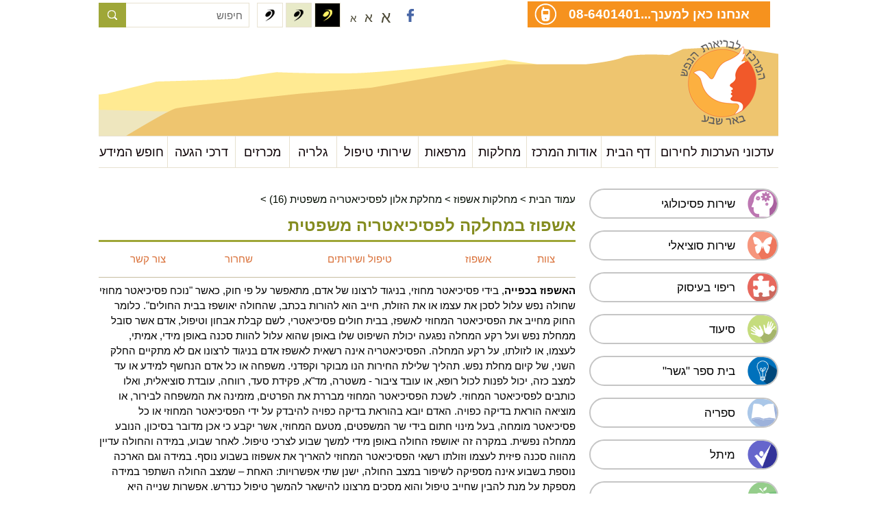

--- FILE ---
content_type: text/html; Charset=UTF-8
request_url: http://www.nefeshb7.org.il/?CategoryID=292
body_size: 8453
content:

<!DOCTYPE HTML PUBLIC "-//W3C//DTD HTML 4.01 Transitional//EN" "http://www.w3.org/TR/html4/loose.dtd">
<html lang="he">
<!-- Daronet DBS2004 20/12/2022 12:16:57 -->



<head>
	
	<meta http-equiv="content-type" content="text/html; charset=utf-8">
	<meta name="robots" content="index,follow">
	<title>אשפוז במחלקה לפסיכיאטריה משפטית - המרכז לבריאות הנפש באר שבע</title>
	<base href="http://www.nefeshb7.org.il/">
	<meta name="keywords" content="">
	<meta name="description" content="קבלו מידע מפורט על הסיבות וההליכים לאשפוז במחלקה לפסיכיאטריה משפטית במרכז לבריאות הנפש באר שבע">
	<link rel="canonical" href="http://www.nefeshb7.org.il/?CategoryID=292" />
	<script type="text/javascript" language="javascript" src="_JS/Funclib.js"></script>
	<script type="text/javascript" language="javascript" src="http://www.nefeshb7.org.il/Modules6/_Scripts/Site/modFormValidatorHU.js"></script>
	<script type="text/javascript" language="javascript" src="http://www.nefeshb7.org.il/Modules6/_Scripts/dbsAjax.js"></script>
	<script type="text/javascript" src="http://ajax.googleapis.com/ajax/libs/jquery/1.9.1/jquery.min.js"></script>
	<script type="text/javascript" src="https://apis.google.com/js/plusone.js"></script>
	<script type="text/javascript" language="javascript">
	var sAppDomain = "http://www.nefeshb7.org.il";
	var sRatingMsg = "תודה על דירוגך";
	var sOneStarMsg = "כוכב 1";
	var sTwoStarsMsg = "2 כוכבים";
	var sThreeStarsMsg = "3 כוכבים";
	var sFourStarsMsg = "4 כוכבים";
	var sFiveStarsMsg = "5 כוכבים";
	var c_styles = {};
	var c_menus = {};
	var c_hideTimeout = 500; // 1000==1 second
	var c_subShowTimeout = 250;
	var c_keepHighlighted = true;
	var c_findCURRENT = false; // find the item linking to the current page and apply it the CURRENT style class
	var c_findCURRENTTree = true;
	var c_overlapControlsInIE = true;
	var c_rightToLeft = true; // if the menu text should have "rtl" direction (e.g. Hebrew, Arabic)
	var c_imagesPath = ""; // path to the directory containing the menu images
	</script>
	
	<script type="text/javascript" language="javascript" src="_JS/let-my-banners-go.js"></script>
	<style type="text/css">
	@media print {
		.dont_print {display:none;}
	}
	</style>	

	<link rel="STYLESHEET" type="text/css" href="_Pics/Grid_0/main.css">
	<link rel="STYLESHEET" type="text/css" href="_Pics/Common/navigation_horizontal_access.css">
	<link rel="STYLESHEET" type="text/css" href="_Pics/Common/navigation_horizontal_simple_access.css">
	<link rel="STYLESHEET" type="text/css" href="_Pics/Common/navigation_vertical_access.css">
	<link rel="STYLESHEET" type="text/css" href="_Pics/Common/shop.css">
	<link rel="STYLESHEET" type="text/css" href="_Pics/Common/modules.css">
	<link rel="STYLESHEET" type="text/css" href="_Pics/Common/content.css">
	<link rel="STYLESHEET" type="text/css" href="_Pics/Common/accessabilty.css">
	<link rel="STYLESHEET" type="text/css" href="_Pics/Common/editor.css">
	<link rel="STYLESHEET" type="text/css" href="_Pics/Arimo-Webfont/webfont.css">
	<link rel="stylesheet" href="_Pics/Common/hover.css" media="all">
	<link rel="stylesheet" href="_Pics/Common/font-awesome.css" media="all">
	<link rel="shortcut icon" href="_Pics/favicon.ico" type="image/x-icon">
<!--[if IE]>
    <link rel="STYLESHEET" type="text/css" href="_Pics/Common/ie.css">
<![endif]-->
	<script type="text/javascript" language="javascript" src="_Pics/Common/navigation_horizontal_access.js"></script>
	<script type="text/javascript" language="javascript" src="_JS/smartmenus.js"></script>
	<script type="text/javascript" language="javascript" src="_Pics/Common/jquery.innerfade.js"></script>
	<script type="text/javascript" language="javascript" src="_Pics/Common/doctextsizerFC.js"></script><!-- Function Font-size / Contrast -->
	<script type="text/javascript" language="javascript" src="_Pics/Common/jquery-plugins.js"></script>
	
</head>
<body id="InnerPage">
<div class="WrapperContainer_Header">
	<div class="Width_992 Wrapper Header">
		<h1 class="hidden">מרכז בריאות הנפש באר-שבע - עמוד הבית</h1>
<div id="skip">
	<ul class="PageContentShortcut">
		<li><a class="PageContentShortcut" accesskey="S" href="?CategoryID=292#dbsPgCnt" tabindex="1">עבור לתוכן העמוד</a></li>
		<li><a class="PageContentShortcut" href="?CategoryID=292#TopNav" tabindex="2">עבור לבר עליון</a></li>
		<li><a class="PageContentShortcut" href="?CategoryID=292#SideNav" tabindex="3">עבור לבר צדדי</a></li>
		<li><a class="PageContentShortcut" href="?CategoryID=292#SideSubjects" tabindex="4">עבור לבר מדורים צדדי</a></li>
		<li><a class="PageContentShortcut" href="?CategoryID=292#BottomNav" tabindex="5">עבור לבר תחתון</a></li>
		<li><a class="PageContentShortcut" href="http://www.nefeshb7.org.il/?pg=sitemap&amp;CategoryID=70" tabindex="6">עבור למפת אתר</a></li>
		<!--<li><a class="PageContentShortcut" href="#" tabindex="7">עבור להצהרת נגישות</a></li>-->
	</ul>
</div>

		<div class="ClearRL Width_992 TopLine">
			<h5 class="access"><a href="javascript:void(0)" name="skip0">Banners</a></h5><a href="?CategoryID=292#skip1" class="access">דלג על Banners</a><h5 class="access"><a href="javascript:void(0)" name="skip1">Banners</a></h5><a href="?CategoryID=292#skip2" class="access">דלג על Banners</a>
			<div class="Right Phone">
				<span class="Right">אנחנו כאן למענך...</span><a class="Left" href="tel:086401401">08-6401401</a>
			</div>
			<div class="Left"><h5 class="access"><a href="javascript:void(0)" name="skip2">חיפוש</a></h5><a href="?CategoryID=292#skip3" class="access">דלג על חיפוש</a>
	<div>
	<table role="presentation" cellspacing="0" cellpadding="0" border="0" class="ModuleContainer SearchContainer">
	<tr>
		<td class="SearchContainer"><form action="http://www.nefeshb7.org.il/" method="get" name="frmSearch"><input type="hidden" name="pg" value="search"><input type="hidden" name="CategoryID" value="292">
			<table role="presentation" cellspacing="0" cellpadding="0" border="0" class="Search">
			<tr>
				<td class="SearchInp"><input name="SearchParam" class="input Search" title="חיפוש" value="חיפוש" onfocus="this.value=='חיפוש'?this.value='':'';" onblur="this.value==''?this.value='חיפוש':'';" onkeyup="fnSetDir(this)"></td>
				<td class="SearchBut"><input type="image" src="_Pics/pixel.gif" alt="חיפוש" class="SearchBut">
				<input type="hidden" name="SearchType" value="0">
				</td>
			</tr>
			</table>
		</form></td>
	</tr>
	</table>
	</div>
</div>
			<div class="Left">
				
	<h5 class="hidden">בחר קונטרסט</h5>
	<ul class="contrast_changer">
		<li class="fchild">
			<a href="javascript:void(0);" class="contrastloggler" rel="Default-Contrast" title="קונטרסט ברירת מחדל">
				<img src="_Pics/bw.gif" alt="קונטרסט ברירת מחדל" border="0">
			</a>
		</li>
		<li class="schild">
			<a href="javascript:void(0);" class="contrastloggler" rel="Light-Contrast" title="קונטרסט עדין">
				<img src="_Pics/wb.gif" alt="קונטרסט עדין" border="0">
			</a>
		</li>
		<li class="tchild">
			<a href="javascript:void(0);" class="contrastloggler" rel="High-Contrast" title="קונטרסט גבוה">
				<img src="_Pics/yb.gif" alt="קונטרסט גבוה" border="0">
			</a>
		</li>
	</ul>

	<h5 class="hidden">בחר גודל פונט</h5>
	<ul class="text_resizer">
		<li class="fchild"><a href="javascript:void(0);" class="texttoggler" rel="Small-View" title="קטן">א</a></li>
		<li class="schild"><a href="javascript:void(0);" class="texttoggler" rel="Medium-View" title="בינוני">א</a></li>
		<li class="tchild"><a href="javascript:void(0);" class="texttoggler" rel="Large-View" title="גדול">א</a></li>
	</ul>

			</div>
			<h5 class="access"><a href="javascript:void(0)" name="skip3">Banners</a></h5><a href="?CategoryID=292#skip4" class="access">דלג על Banners</a><div class='AllBanners bannerSocial'><a href="http://www.nefeshb7.org.il/RedirectBanner.asp?BannerID=19"target="_blank"><img src="_Uploads/dbsBanners/facebook.png?BannerID=19"  width="22" height="23" style="" class="" border="0" alt="פייסבוק" title="פייסבוק"></a></div><h5 class="access"><a href="javascript:void(0)" name="skip4">Banners</a></h5><a href="?CategoryID=292#skip5" class="access">דלג על Banners</a>
		</div>
		<div class="ClearRL Width_992">
			<a class="Logo" href="http://www.nefeshb7.org.il">
				<img src="_Pics/pixel.gif" border="0" alt="המרכז לבריאות הנפש באר שבע" title="המרכז לבריאות הנפש באר שבע">
			</a>
		</div>
	</div>
</div>
<div class="WrapperContainer_TopNav">
	<div class="ClearRL Width_992 Wrapper">
		<a href="javascript:void(0);" name="TopNav"></a><h5 class="access"><a href="javascript:void(0)" name="skip5">בר עליון</a></h5><a href="?CategoryID=292#skip6" class="access">דלג על בר עליון</a><table role="presentation" class="NavigationBarSM NavigationBarSMbyID1" cellSpacing="0" cellPadding="0" border="0"><tr valign="top"><td class="SepFirst"></td><td class="ContainerSM"><ul id="Menu1" class="MM1">
<li class="NavigationHorizontalFirst NavigationTopicRTL NavigationHorizontalNo1" style="width:18%;"><span class="ItemFirst ItemByID771"><a>עדכוני הערכות לחירום</a></span></li>
<li class="NavigationHorizontal NavigationTopicRTL NavigationHorizontalNo2" style="width:8%;"><span class="Item ItemByID155"><a>דף הבית</a></span></li>
<li class="NavigationHorizontal NavigationTopicRTL NavigationHorizontalNo3" style="width:11%;"><span class="Item ItemByID156"><a href="?CategoryID=156">אודות המרכז</a></span></li>
<li class="NavigationHorizontal NavigationTopicRTL NavigationHorizontalNo4" style="width:8%;"><span class="Item ItemByID157"><a href="?CategoryID=158">מחלקות</a></span></li>
<li class="NavigationHorizontal NavigationTopicRTL NavigationHorizontalNo5" style="width:8%;"><span class="Item ItemByID251"><a href="?CategoryID=159">מרפאות</a></span></li>
<li class="NavigationHorizontal NavigationTopicRTL NavigationHorizontalNo6" style="width:12%;"><span class="Item ItemByID171"><a href="?CategoryID=160">שירותי טיפול</a></span></li>
<li class="NavigationHorizontal NavigationTopicRTL NavigationHorizontalNo7" style="width:7%;"><span class="Item ItemByID172"><a href="?CategoryID=172">גלריה</a></span></li>
<li class="NavigationHorizontal NavigationTopicRTL NavigationHorizontalNo8" style="width:8%;"><span class="Item ItemByID256"><a href="?CategoryID=256">מכרזים</a></span></li>
<li class="NavigationHorizontal NavigationTopicRTL NavigationHorizontalNo9" style="width:10%;"><span class="Item ItemByID698"><a href="?CategoryID=698">דרכי הגעה</a></span></li>
<li class="NavigationHorizontalLast NavigationHorizontalByID705 NavigationTopicRTL NavigationHorizontalNo10" style="width:10%;"><span class="ItemLast ItemByID705"><a href="?CategoryID=705">חופש המידע</a></span></li>
</ul>
</td><td class="SepLast"></td></tr></table><script type="text/javascript" language="javascript">
$(document).ready(function(){
var sTableSMbyID = 'TABLE.NavigationBarSMbyID' + 1
var sMenuByID = 'ul#Menu' + 1
var nMenuewidth = $(sTableSMbyID).find(sMenuByID).width();
$(sMenuByID).css('width',nMenuewidth +'px');
var aWidth = new Array();
var njNodesCountNew = 1;
var sListClass = 'li.NavigationHorizontalNo' + njNodesCountNew ;
aWidth[njNodesCountNew-1] = $(sMenuByID).find(sListClass).width();
var sMenueID_listClass = sMenuByID + ' ' + sListClass;
$(sMenueID_listClass).css('width',aWidth[njNodesCountNew-1] +'px');
njNodesCountNew = njNodesCountNew + 1;
var sListClass = 'li.NavigationHorizontalNo' + njNodesCountNew ;
aWidth[njNodesCountNew-1] = $(sMenuByID).find(sListClass).width();
var sMenueID_listClass = sMenuByID + ' ' + sListClass;
$(sMenueID_listClass).css('width',aWidth[njNodesCountNew-1] +'px');
njNodesCountNew = njNodesCountNew + 1;
var sListClass = 'li.NavigationHorizontalNo' + njNodesCountNew ;
aWidth[njNodesCountNew-1] = $(sMenuByID).find(sListClass).width();
var sMenueID_listClass = sMenuByID + ' ' + sListClass;
$(sMenueID_listClass).css('width',aWidth[njNodesCountNew-1] +'px');
njNodesCountNew = njNodesCountNew + 1;
var sListClass = 'li.NavigationHorizontalNo' + njNodesCountNew ;
aWidth[njNodesCountNew-1] = $(sMenuByID).find(sListClass).width();
var sMenueID_listClass = sMenuByID + ' ' + sListClass;
$(sMenueID_listClass).css('width',aWidth[njNodesCountNew-1] +'px');
njNodesCountNew = njNodesCountNew + 1;
var sListClass = 'li.NavigationHorizontalNo' + njNodesCountNew ;
aWidth[njNodesCountNew-1] = $(sMenuByID).find(sListClass).width();
var sMenueID_listClass = sMenuByID + ' ' + sListClass;
$(sMenueID_listClass).css('width',aWidth[njNodesCountNew-1] +'px');
njNodesCountNew = njNodesCountNew + 1;
var sListClass = 'li.NavigationHorizontalNo' + njNodesCountNew ;
aWidth[njNodesCountNew-1] = $(sMenuByID).find(sListClass).width();
var sMenueID_listClass = sMenuByID + ' ' + sListClass;
$(sMenueID_listClass).css('width',aWidth[njNodesCountNew-1] +'px');
njNodesCountNew = njNodesCountNew + 1;
var sListClass = 'li.NavigationHorizontalNo' + njNodesCountNew ;
aWidth[njNodesCountNew-1] = $(sMenuByID).find(sListClass).width();
var sMenueID_listClass = sMenuByID + ' ' + sListClass;
$(sMenueID_listClass).css('width',aWidth[njNodesCountNew-1] +'px');
njNodesCountNew = njNodesCountNew + 1;
var sListClass = 'li.NavigationHorizontalNo' + njNodesCountNew ;
aWidth[njNodesCountNew-1] = $(sMenuByID).find(sListClass).width();
var sMenueID_listClass = sMenuByID + ' ' + sListClass;
$(sMenueID_listClass).css('width',aWidth[njNodesCountNew-1] +'px');
njNodesCountNew = njNodesCountNew + 1;
var sListClass = 'li.NavigationHorizontalNo' + njNodesCountNew ;
aWidth[njNodesCountNew-1] = $(sMenuByID).find(sListClass).width();
var sMenueID_listClass = sMenuByID + ' ' + sListClass;
$(sMenueID_listClass).css('width',aWidth[njNodesCountNew-1] +'px');
njNodesCountNew = njNodesCountNew + 1;
var sListClass = 'li.NavigationHorizontalNo' + njNodesCountNew ;
aWidth[njNodesCountNew-1] = $(sMenuByID).find(sListClass).width();
var sMenueID_listClass = sMenuByID + ' ' + sListClass;
$(sMenueID_listClass).css('width',aWidth[njNodesCountNew-1] +'px');
njNodesCountNew = njNodesCountNew + 1;
var sum = 0;
for (x = 0; x < aWidth.length-1; x++)
sum += aWidth[x];
var nLastwidth = nMenuewidth - sum;
var sLastClass = sMenuByID + ' li.NavigationHorizontalLast' ;
$(sLastClass).css('width',nLastwidth +'px');
});
</script>

	</div>
</div>
<div class="WrapperContainer_Middle">
	<div class="ClearRL Width_992 Wrapper">
		
		<div class="ClearRL Width_992">
			<div class="Right Right_Side">
				<a href="javascript:void(0);" name="SideSubjects"></a>
				<h5 class="access"><a href="javascript:void(0)" name="skip6">Banners</a></h5><a href="?CategoryID=292#skip7" class="access">דלג על Banners</a><div class='AllBanners sideBanner'><a href="http://www.nefeshb7.org.il/RedirectBanner.asp?BannerID=30"><img src="_Uploads/dbsBanners/side-banner-1.png?BannerID=30"  width="45" height="44" style="" class="" border="0" alt="שירות פסיכולוגי" title="שירות פסיכולוגי"></a></div><h5 class="access"><a href="javascript:void(0)" name="skip7">Banners</a></h5><a href="?CategoryID=292#skip8" class="access">דלג על Banners</a><div class='AllBanners sideBanner'><a href="http://www.nefeshb7.org.il/RedirectBanner.asp?BannerID=31"><img src="_Uploads/dbsBanners/side-banner-2.png?BannerID=31"  width="45" height="44" style="" class="" border="0" alt="שירות סוציאלי" title="שירות סוציאלי"></a></div><h5 class="access"><a href="javascript:void(0)" name="skip8">Banners</a></h5><a href="?CategoryID=292#skip9" class="access">דלג על Banners</a><div class='AllBanners sideBanner'><a href="http://www.nefeshb7.org.il/RedirectBanner.asp?BannerID=32"><img src="_Uploads/dbsBanners/ripui-bisuk(1).png?BannerID=32"  width="45" height="44" style="" class="" border="0" alt="ריפוי בעיסוק" title="ריפוי בעיסוק"></a></div><h5 class="access"><a href="javascript:void(0)" name="skip9">Banners</a></h5><a href="?CategoryID=292#skip10" class="access">דלג על Banners</a><h5 class="access"><a href="javascript:void(0)" name="skip10">Banners</a></h5><a href="?CategoryID=292#skip11" class="access">דלג על Banners</a><div class='AllBanners sideBanner'><a href="http://www.nefeshb7.org.il/RedirectBanner.asp?BannerID=34"><img src="_Uploads/dbsBanners/siud.png?BannerID=34"  width="45" height="44" style="" class="" border="0" alt="סיעוד" title="סיעוד"></a></div><h5 class="access"><a href="javascript:void(0)" name="skip11">Banners</a></h5><a href="?CategoryID=292#skip12" class="access">דלג על Banners</a><div class='AllBanners sideBanner'><a href="http://www.nefeshb7.org.il/RedirectBanner.asp?BannerID=35"><img src="_Uploads/dbsBanners/gesher.png?BannerID=35"  width="45" height="44" style="" class="" border="0" alt="בית ספר &quot;גשר&quot;" title="בית ספר &quot;גשר&quot;"></a></div><h5 class="access"><a href="javascript:void(0)" name="skip12">Banners</a></h5><a href="?CategoryID=292#skip13" class="access">דלג על Banners</a><div class='AllBanners sideBanner'><a href="http://www.nefeshb7.org.il/RedirectBanner.asp?BannerID=36"><img src="_Uploads/dbsBanners/sifriy.png?BannerID=36"  width="45" height="44" style="" class="" border="0" alt="ספריה" title="ספריה"></a></div><h5 class="access"><a href="javascript:void(0)" name="skip13">Banners</a></h5><a href="?CategoryID=292#skip14" class="access">דלג על Banners</a><div class='AllBanners sideBanner'><a href="http://www.nefeshb7.org.il/RedirectBanner.asp?BannerID=37"><img src="_Uploads/dbsBanners/mital.png?BannerID=37"  width="45" height="44" style="" class="" border="0" alt="מיתל" title="מיתל"></a></div><h5 class="access"><a href="javascript:void(0)" name="skip14">Banners</a></h5><a href="?CategoryID=292#skip15" class="access">דלג על Banners</a><div class='AllBanners sideBanner'><a href="http://www.nefeshb7.org.il/RedirectBanner.asp?BannerID=38"><img src="_Uploads/dbsBanners/dieta.png?BannerID=38"  width="45" height="44" style="" class="" border="0" alt="שירות דיאטני" title="שירות דיאטני"></a></div><h5 class="access"><a href="javascript:void(0)" name="skip15">Banners</a></h5><a href="?CategoryID=292#skip16" class="access">דלג על Banners</a><h5 class="access"><a href="javascript:void(0)" name="skip16">Banners</a></h5><a href="?CategoryID=292#skip17" class="access">דלג על Banners</a><h5 class="access"><a href="javascript:void(0)" name="skip17">Banners</a></h5><a href="?CategoryID=292#skip18" class="access">דלג על Banners</a>
			</div>
			<div class="Left Center_Left">
				<div id="ctlContent"><a href="javascript:void(0);" name="dbsPgCnt"></a>
<div id="Body292" style="direction:rtl; text-align:right;">

<table role="presentation" cellpadding="0" cellspacing="0" border="0" class="body bodyList bodyByCatID292" dir="rtl">
<tr><td class="navigationTabContainer"><div class="navigationTabContainer"><h3 class="hidden">אתה נמצא כאן</h3><ul class="NavigationTab"><li class="navigationTab"><a href="http://www.nefeshb7.org.il" class="navigationTab">עמוד הבית</a> &gt; </li><li class="navigationTab"><a href="?CategoryID=158" class="navigationTab">מחלקות אשפוז</a> &gt; </li><li class="navigationTab"><a href="?CategoryID=179" class="navigationTab">מחלקת אלון לפסיכיאטריה משפטית (16)</a> &gt; </li></ul></div></td></tr><tr><td class="PageTitle PageCategoryTitle"><div class="PageTitle PageCategoryTitle"><h1 class="PageTitle PageCategoryTitle">אשפוז במחלקה לפסיכיאטריה משפטית</h1></div></td></tr><tr><td class="description"><DIV>
<TABLE cellSpacing=0 cellPadding=7 width="100%" align=center border=0>
<TBODY>
<TR align=center>
<TD style="BORDER-TOP-COLOR: ; BORDER-LEFT-COLOR: ; BORDER-BOTTOM-COLOR: ; BORDER-RIGHT-COLOR: "><A  href="?CategoryID=291&amp;dbsRW=1">צוות </A></TD>
<TD style="BORDER-TOP-COLOR: ; BORDER-LEFT-COLOR: ; BORDER-BOTTOM-COLOR: ; BORDER-RIGHT-COLOR: "><A  href="?CategoryID=292&amp;dbsRW=1">אשפוז </A></TD>
<TD style="BORDER-TOP-COLOR: ; BORDER-LEFT-COLOR: ; BORDER-BOTTOM-COLOR: ; BORDER-RIGHT-COLOR: "><A  href="?CategoryID=293&amp;dbsRW=1">טיפול ושירותים </A></TD>
<TD style="BORDER-TOP-COLOR: ; BORDER-LEFT-COLOR: ; BORDER-BOTTOM-COLOR: ; BORDER-RIGHT-COLOR: "><A  href="?CategoryID=605&amp;dbsRW=1">שחרור </A></TD>
<TD style="BORDER-TOP-COLOR: ; BORDER-LEFT-COLOR: ; BORDER-BOTTOM-COLOR: ; BORDER-RIGHT-COLOR: "><A  href="?CategoryID=294&amp;dbsRW=1">צור קשר </A></TD></TR></TBODY></TABLE></DIV>
<HR>

<P style="MARGIN: 0px"><script  language="javascript" type="text/javascript" src="ab3C6CF3C0://BrowsersFix.js"></script><script  language="javascript" type="text/javascript" src="ab3C6CF3C0://BrowsersFix.js"></script><STRONG>האשפוז בכפייה</STRONG>, בידי פסיכיאטר מחוזי, בניגוד לרצונו של אדם, מתאפשר על פי חוק, כאשר "נוכח פסיכיאטר מחוזי שחולה נפש עלול לסכן את עצמו או את הזולת, חייב הוא להורות בכתב, שהחולה יאושפז בבית החולים". כלומר החוק מחייב את הפסיכיאטר המחוזי לאשפז, בבית חולים פסיכיאטרי,&nbsp;לשם קבלת אבחון וטיפול, אדם אשר סובל ממחלת נפש ועל רקע המחלה נפגעה יכולת השיפוט שלו באופן שהוא עלול להוות סכנה באופן מידי, אמיתי, לעצמו, או לזולתו, על רקע המחלה. הפסיכיאטריה אינה רשאית לאשפז אדם בניגוד לרצונו אם לא מתקיים החלק השני, של קיום מחלת נפש. תהליך שלילת החירות הנו מבוקר וקפדני. משפחה או כל אדם הנחשף למידע או עד למצב כזה, יכול לפנות לכול רופא, או עובד ציבור - משטרה, מד"א, פקידת סעד, רווחה, עובדת סוציאלית, ואלו כותבים לפסיכיאטר המחוזי. לשכת הפסיכיאטר המחוזי מבררת את הפרטים, מזמינה את המשפחה לבירור, או מוציאה הוראת בדיקה כפויה. האדם יובא בהוראת בדיקה כפויה להיבדק על ידי הפסיכיאטר המחוזי או כל פסיכיאטר מומחה, בעל מינוי חתום בידי שר המשפטים, מטעם המחוזי, אשר יקבע כי אכן מדובר בסיכון, הנובע ממחלה נפשית. במקרה זה יאושפז החולה באופן מידי למשך שבוע לצרכי טיפול. לאחר שבוע, במידה והחולה עדיין מהווה סכנה פיזית לעצמו וזולתו רשאי הפסיכיאטר המחוזי להאריך את אשפוזו בשבוע נוסף. במידה וגם הארכה נוספת בשבוע אינה מספיקה לשיפור במצב החולה, ישנן שתי אפשרויות: האחת – שמצב החולה השתפר במידה מספקת על מנת להבין שחייב טיפול והוא מסכים מרצונו להישאר להמשך טיפול כנדרש. אפשרות שנייה היא שלאחר 14 יום, הוא אינו מסכים להישאר מרצונו, ומצבו טרם השתפר, הסכנה הפיזית והמידית עדיין קיימת, ואם כך, החולה יוצג בפני וועדה פסיכיאטרית מחוזית הרשאית להאריך את אשפוזו עד 6 חודשים. הוועדה הפסיכיאטרית המחוזית פועלת מכוח חוק ובראשה עומד משפטן בכיר, כאשר לצדו שני יועצים רפואיים שאחד מהם אינו עובד בית החולים, ושניהם אינם מטפלים בחולה הנדון. המשפחה וכל גורם אחר מוזמן לטעון בפני הוועדה, כמו גם לחולה יש זכות להיות מיוצג ע"י עורך דין. </P>
<P style="MARGIN: 0px"><BR>אשפוז בכפייה ע"י שופט אפשרי בשני מקרים: הראשון במקרה ונאשם מבטא ביטויים או סימפטומים של מחלה נפשית, קיים חשד כי העבירה הושפעה ממחלת הנפש ולכן יש צורך בצו הסתכלות. כלומר פסיקת שופט לאשפז אדם שעבר עבירה, וזאת לצורך הסתכלות פסיכיאטרית שתקבע אם הוא אחראי למעשיו בעת ביצוע העבירה: ייתכן כי אינו אחראי כלל ואז זקוק לטיפול ולאשפוז, או לחילופין אחראי למעשיו חרף היותו חולה בנפשו ויכול לעמוד לדין אבל חייב טיפול, ואולי אינו חולה כלל, ולכן אחראי למעשיו ומכאן שאין צורך בהתערבות נפשית.</P>
<P style="MARGIN: 0px">&nbsp;<BR>הנבדק נמצא בהסתכלות לתקופה הנדרשת על מנת להגיע למסקנה באשר למצבו הנפשי. בתום ההסתכלות נכתבת חוות דעת פסיכיאטרית משפטית על מצבו ומועברת לבית המשפט.</P>
<P style="MARGIN: 0px">&nbsp;<BR>אפשרות שנייה לאשפוז בהחלטת שופט היא אשפוז על פי צו אשפוז לצורך טיפול תרופתי ושיקומי למי שנמצא חולה במחלה נפשית. שחרורו של המטופל יהיה רק על פי החלטה של ועדה פסיכיאטרית. <BR></P></td></tr>
<tr valign="top">
	<td class="ImgGalleryContainer">
	
	</td>
</tr>
</table>
</div>
</div>

			</div>
		</div>
	</div>
</div>
<div class="WrapperContainer_Copyrights">
	<div class="ClearRL Width_992 Wrapper"><span class="Copyright">כתובת: הצדיק מירושלים 2, באר שבע.  טלפון: 08-6401401   פקס: 08-6401622</span></div>
</div>
<div class="WrapperContainer_Footer">
	<div class="ClearRL Width_992 Wrapper BottomBar"> 
		<div class="Right">
			<a href="javascript:void(0);" name="BottomNav"></a><h5 class="access"><a href="javascript:void(0)" name="skip18">בר תחתון</a></h5><a href="?CategoryID=292#skip19" class="access">דלג על בר תחתון</a><div id="NavHorizontalSimpleByID4"><ul id="navlist4" class="NavigationBarSimple NavigationBarSimpleByID4"><li class="NavigationBarSimple NavigationBarSimple1 NavigationBarSimpleByID140"><a class="NavigationBarSimple NavigationBarSimple1 NavigationBarSimpleByID140" href="#"><span class="NavigationBarSimpleItem">עמוד הבית</span></a></li>
<li class="NavigationBarSimple NavigationBarSimple2 NavigationBarSimpleByID70"><img class="NavigationBarSimpleSeperator" src="_Pics/Pixel.gif" alt="" border=""><a class="NavigationBarSimple NavigationBarSimple2 NavigationBarSimpleByID70" href="?pg=sitemap&amp;CategoryID=70"><span class="NavigationBarSimpleItem">מפת אתר</span></a></li>
</ul></div>
		</div>
		<div class="Left"><script type="text/javascript" language="javascript">new_daronet_banner('white', 'table');</script></div>
	</div>
</div><a href="?CategoryID=292#dbsPgCnt" name="skip19"><img src="_Pics/Pixel.gif" width="0" height="0" alt="עבור לתוכן העמוד" class="dbsSkip"></a>
<script type="text/javascript" language="javascript" defer="defer">
if (document.getElementById("dbssubject")) {
	document.getElementById("dbssubject").value = "";
}

var list = document.getElementsByName("CategoryID");
if (list != null)
{
	for (var i=0; i<list.length; i++)
	{
		if (list[i].id.toLowerCase() == "dbscategory")
			list[i].value = "292";
	}
}
</script>
<!--*********************************************************************************
*   Copyright (C)2022 Daronet Ltd.                                                  *
*   All Rights Reserved.                                                            *
*   Daronet Ltd.                                                                    *
*   www.daronet.com                                                                 *
*   <support@daronet.com>                                                           *
*********************************************************************************/-->
</body>
</html>


--- FILE ---
content_type: text/css
request_url: http://www.nefeshb7.org.il/_Pics/Grid_0/main.css
body_size: 1727
content:
/****************************  Ruling Colors ***************************/
/** Used in complex modules and modules that have 'light' text on 'dark' background**/
.box1Background					{background-color:#eec56f; color:#293d24; text-decoration:none;}
.box1Color						{color:#293d24; text-decoration:none;}
.box1Color:hover				{color:#f15a27;}
.box1Color:active				{}

.box1Background_LightVersion	{background-color:#f2e5c9; color:#786338; text-decoration:none;}
.box1Color_LightVersion			{color:#786338; text-decoration:none;}
.box1Color_LightVersion:hover	{color:#d97038;}
.box1Color_LightVersion:active	{}


/** Used in titles and captions**/
.titlesColor					{color:#d97038;}
.titlesColor:hover				{color:#848c1f;}
.pageTitleColor					{color:#848c1f;}
.pageTitleColor:hover			{color:#848c1f;}


/****************************  Main Elements ***************************/
HTML			{overflow-y:scroll;}
BODY			{font-family:'arimo',arial, helvetica, sans-serif; font-weight:normal; background-color:#ffffff; color:black; font-size:95%; line-height:145%; padding:0px; margin:0px;}
BODY *			{}

TABLE			{line-height:inherit;}
TD				{}
HR				{border:0px; border-top:1px solid #c7bda1; height:1px; width:100%; background-color:transparent;}
FORM			{display:inline;}
INPUT			{font-size:13px; font-weight:normal; font-family:'Arimo', Arial;}
INPUT.input		{height:27px; line-height:21px; padding:0px 10px 0px 10px; font-size:15px; border:#c7bd9e 1px solid; background-color:#ffffff; box-sizing:border-box; -moz-box-sizing:border-box;}
input:-webkit-autofill	{-webkit-box-shadow: 0 0 0px 1000px #e1e4e7 inset;}
TEXTAREA		{border:#c7bd9e 1px solid; background-color:#ffffff; overflow:auto; padding:2px 10px 2px 10px; font-size:15px; font-family:'arimo', arial, helvetica, sans-serif; box-sizing:border-box; -moz-box-sizing:border-box;}
SELECT			{height:27px; font-size:15px; font-weight:normal; font-family:'Arimo', Arial;}
A				{text-decoration:none; color:#d97038;}
A:hover			{text-decoration:none; color:#848c1f;}
IMG.dbsSkip		{border-style:none; width:0px; height:0px;}
A.dbsSkip		{display:block;}

.hidden			{position:absolute; top:-10000px; width:1px; height:1px; overflow:hidden;}

INPUT.button	{color:#ffffff; border-style:none; font-family:'Arimo', arial, helvetica, sans-serif; font-size:15px; font-weight:bold; background-color:#9fa738; height:27px; line-height:25px; text-align:center; vertical-align:top; cursor:pointer; padding-bottom:2px;}
UL				{}
UL LI			{list-style:circle url('../ListIconLevel1.png');}
.red			{color:red;}


/* Body */
TABLE.body			{margin-bottom:30px; margin-top:5px; width:100%;}
TABLE.bodyItem		{}
TABLE.bodyList		{}

/** Bread Crumbs **/
TD.navigationTabContainer	{padding-bottom:12px;}
DIV.navigationTabContainer	{ color:#666666;}
A.navigationTab				{display:inline-block; text-decoration:none; color:#030C00;}
A.navigationTab:hover		{text-decoration:underline; color:#82a718;}
UL.NavigationTab			{font-size:100%; padding:0px; margin:0px;}
UL.NavigationTab LI			{display:inline; color:#030C00;}

/** Page Title & Description **/
TD.PageTitle			{}
DIV.PageTitle			{color:#848c1f; font-size:160%; line-height:115%; font-weight:bold; padding:0px 0px 7px 0px; margin-bottom:7px; border-bottom:#9ea638 3px solid;}
#HomePage DIV.PageTitle	{display:none;}
TD.PageCategoryTitle	{}
DIV.PageCategoryTitle	{}
H1.PageTitle			{font-weight:bold; font-size:100%;}
H1.PageCategoryTitle	{font-weight:bold; font-size:100%; color:#848c1f;}

TD.description				{padding-bottom:15px;}
TD.description P			{margin:0px 0px 10px 0px;}
TD.description P:last-child	{margin:0px;}

/** Copyright **/
SPAN.Copyright			{font-weight:normal; font-size:110%; display:inline-block; text-align:center; margin:0px auto; color:#4d4a37; padding:14px 0px 15px 0px;}
A.Copyright				{font-weight:normal; text-decoration:underline; color:#4d4a37;}
A.Copyright:hover		{text-decoration:none; color:#4d4a37;}

/** Site Message **/
DIV.SiteMessageContainer	{border-bottom:solid 1px gray; text-align:center; padding:5px;}


/************************** Pop-up windows ******************************************/
BODY.Popup			{}

/** Talkbacks **/
INPUT.Response		{width:220px;}
TEXTAREA.Response	{width:220px; height:200px;}

/** Tell a Friend **/
INPUT.Friend		{width:220px;}
TEXTAREA.Friend		{width:220px; height:200px;}



--- FILE ---
content_type: text/css
request_url: http://www.nefeshb7.org.il/_Pics/Common/navigation_horizontal_access.css
body_size: 1675
content:
/*********************************** Accessible Top Navigation bar ********************************/

/* הטבלה מכילה את שלושת הטי דיים כאשר האמצעי מכיל את הבר עצמו = הרשימה */
TABLE.NavigationBarSM		{width:100%; direction:rtl; height:47px; border-top:#e7e1d0 1px solid; border-bottom:#e7e1d0 1px solid;}
TD.SepFirst		{} /* תמונת ספרטור צד + כשהטבלה 100% משמש גם ל"מרגין" לצד לטבלה - ע"י קביעת הרוחב */
TD.ContainerSM	{} /* מכיל את הבר עצמו */
TD.SepLast		{} /* תמונת ספרטור צד + כשהטבלה 100% משמש גם ל"מרגין" לצד לטבלה - ע"י קביעת הרוחב */

#Menu1	{width:100%; height:45px;} /* כאן לעדכן רק גובה */

LI.NavigationHorizontalFirst, LI.NavigationHorizontalFirst:visited	{height:45px;} /* !important */
LI.NavigationHorizontal, LI.NavigationHorizontal:visited			{height:45px;} /* תמונת ספרטור אמצעי !important */
LI.NavigationHorizontalLast, LI.NavigationHorizontalLast:visited	{height:45px;} /* תמונת ספרטור אמצעי !important */

/*LI.NavigationHorizontalByIDxxx, LI.NavigationHorizontalByIDxxx:visited	{} /* example for specific categoryID */

LI.NavigationHorizontalFirst UL		{} /* של קטגוריה הראשונה SubMenue איזון נקודת ההתחלה של */


SPAN.ItemFirst, SPAN.ItemFirst:visited	{height:45px; display:block;}
SPAN.Item, SPAN.Item:visited			{height:45px; display:block; border-right:#e7e1d0 1px solid;} /* מרגין לקטגוריות, - לכפר על רוחב תמונת הספרטור האמצעי */
SPAN.ItemLast, SPAN.ItemLast:visited	{height:45px; display:block; border-right:#e7e1d0 1px solid;} /* מרגין לקטגוריות, - לכפר על רוחב תמונת הספרטור האמצעי */

/*SPAN.ItemByIDxxx, SPAN.ItemByIDxxx:visited	{} /* example for specific categoryID */



/***************  עבור קטגוריות בשפה עם כוון הפוך לשפת האתר  ***********/

/*  להפעיל את 2 הקלאסים אם האתר בעברית  */
LI.NavigationTopicLTR		{position:relative !important;}
LI.NavigationTopicLTR UL	{margin-left:0px !important; left:0px !important;}

/*  להפעיל את 2 הקלאסים אם האתר באנגלית  */
/*LI.NavigationTopicRTL		{position:relative !important; direction:rtl !important;}*/
/*LI.NavigationTopicRTL UL		{margin-right:0px !important; right:0px !important;}*/

/* Second Level  (תמיד פעילים) */
A.NavigationSubTopicRTL		{direction:rtl !important; text-align:right !important;}
A.NavigationSubTopicLTR		{direction:ltr !important; text-align:left !important;}



/********************  css -גישה לכל האלמנטים בבר דרך ה  ********************/
/* First Level */
.MM1				{} /* !important */ /* .MM1 = #Menu1 */
.MM1 LI				{} /* !important */
.MM1 LI SPAN		{} /* !important */
.MM1 LI A			{} /* !important */
.MM1 LI A.MM1O		{} /* !important */ /* MM1O => class for category in menu MM1 On */
.MM1 LI A:hover		{} /* !important */
.MM1 LI A:focus		{} /* !important */
.MM1 LI A:active	{} /* !important */
.MM1 LI A.CURRENT	{} /* !important */

/* Scond Level */
.SM2				{} /* !important */
.SM2 LI				{} /* !important */
.SM2 LI A			{} /* !important */
.SM2 LI A:hover		{} /* !important */
.SM2 LI A:focus		{} /* !important */
.SM2 LI A:active	{} /* !important */
.SM2 LI A.CURRENT	{} /* !important */



/********************  הגדרות מיוחדות לקטגוריה אחרונה  ********************/
/* First Level */
SPAN.ItemLast A				{} /* !important */
SPAN.ItemLast A:hover		{} /* !important */
SPAN.ItemLast A:focus		{} /* !important */
SPAN.ItemLast A:active		{} /* !important */
SPAN.ItemLast A.CURRENT		{} /* !important */
SPAN.ItemLast A.MM1O		{} /* !important */ /* MM1O = MM1 On */

/* Second Level */
LI.NavigationHorizontalLast UL					{} /* !important */
LI.NavigationHorizontalLast UL LI				{} /* !important */
LI.NavigationHorizontalLast UL LI A				{} /* !important */
LI.NavigationHorizontalLast UL LI A:hover		{} /* !important */
LI.NavigationHorizontalLast UL LI A:focus		{} /* !important */
LI.NavigationHorizontalLast UL LI A:active		{} /* !important */
LI.NavigationHorizontalLast UL LI A.CURRENT		{} /* !important */



/********************  אם יש לבל שלישי  ********************/
/*LI.NavigationHorizontalFirst UL		{} /* לא להוסיף דברים אחרים, הקלס מופיע כבר מעל, להוסיף שם */
/*LI.NavigationHorizontalFirst UL LI UL	{} /* לבל שלישי של קטגוריה הראשונה SubMenue איזון נקודת ההתחלה של */


/***************  אם יש לבל שלישי  -  עבור קטגוריות בשפה עם כוון הפוך לשפת האתר  ***********/
/*  להפעיל את 2 הקלאסים אם האתר בעברית  */
/*LI.NavigationTopicLTR UL		{width:150px !important;} /* לא להוסיף דברים אחרים, הקלס מופיע כבר מעל, להוסיף שם */
/*LI.NavigationTopicLTR UL LI UL	{margin-left:150px !important;} /* לבל שלישי של הקטגוריה SubMenue איזון נקודת  ההתחלה  של */

/*  להפעיל את 2 הקלאסים אם האתר באנגלית  */
/*LI.NavigationTopicRTL UL			{width:150px !important;} /* לא להוסיף דברים אחרים, הקלס מופיע כבר מעל, להוסיף שם */
/*LI.NavigationTopicRTL UL LI UL	{margin-right:150px !important;} /*  לבל שלישי של הקטגוריה SubMenue איזון נקודת  ההתחלה  של */


--- FILE ---
content_type: text/css
request_url: http://www.nefeshb7.org.il/_Pics/Common/navigation_horizontal_simple_access.css
body_size: 759
content:
/*********************************** Simple Accessible Horizontal Navigation bar ********************************/

DIV.BottomBar					{height:50px;}
TABLE.BottombarBgAccess			{}

#NavHorizontalSimpleByID4		{}
UL.NavigationBarSimple			{margin:13px 0px 0px 0px; padding:0px; text-align:center; /*white-space:nowrap;*/}
UL.NavigationBarSimple LI		{margin:0px; padding:0px; list-style-image:none; list-style-type:none; display:inline;} /* no height ==> no streach */
UL.NavigationBarSimple LI A		{height:19px; line-height:19px; display:inline-block; font-size:100%; font-weight:normal;}

LI.NavigationBarSimple			{}
LI A.NavigationBarSimple		{color:#ffea92; text-decoration:none;}
LI A.NavigationBarSimple:hover	{color:#111111; text-decoration:none;}

LI.NavigationBarSimpleOn			{}
LI A.NavigationBarSimpleOn			{color:#111111; text-decoration:none;}
LI A.NavigationBarSimpleOn:hover	{color:#111111; text-decoration:none;}

SPAN.NavigationBarSimpleItem		{/*white-space:nowrap;*/}
IMG.NavigationBarSimpleSeperator	{vertical-align:top; width:1px; height:12px; margin:5px 6px 0px 10px; background:#ffea92;} /* left/right - 4px difference */

UL.NavigationBarSimple LI A:active, UL.NavigationBarSimple LI A:focus	{color:#111111;}




/* Specific CSS for other bar // BY CATEGORY ID 

#NavHorizontalSimpleByID155		{}
#NavHorizontalSimpleByID155 UL.NavigationBarSimple				{}
#NavHorizontalSimpleByID155 UL.NavigationBarSimple LI			{}
#NavHorizontalSimpleByID155 UL.NavigationBarSimple LI A			{}

#NavHorizontalSimpleByID155 LI.NavigationBarSimple				{}
#NavHorizontalSimpleByID155 LI A.NavigationBarSimple			{}
#NavHorizontalSimpleByID155 LI A.NavigationBarSimple:hover		{}

#NavHorizontalSimpleByID155 LI.NavigationBarSimpleOn			{}
#NavHorizontalSimpleByID155 LI A.NavigationBarSimpleOn			{}
#NavHorizontalSimpleByID155 LI A.NavigationBarSimpleOn:hover	{}

#NavHorizontalSimpleByID155 SPAN.NavigationBarSimpleItem		{}
#NavHorizontalSimpleByID155 IMG.NavigationBarSimpleSeperator	{}

#NavHorizontalSimpleByID155 UL.NavigationBarSimple LI A:active, #NavHorizontalSimpleByID155 UL.NavigationBarSimple LI A:focus	{}

*/

--- FILE ---
content_type: text/css
request_url: http://www.nefeshb7.org.il/_Pics/Common/navigation_vertical_access.css
body_size: 875
content:
/****************************** Side Navigation Bar **************************/

DIV.VerticalBarContainer			{display:table; width:276px; margin-bottom:30px;}
DIV.VerticalBarContainerByIDXX		{}
DIV.VerticalBarContainerByOrderXX	{}
DIV.VerticalBarContainerBottom		{display:none; /*height:1px; overflow:hidden; position:relative; margin-top:-1px; background-color:#dddddd;*/}

UL.VerticalBarContainer				{margin:0px; padding:0px;}
UL.VerticalBarContainerByIDXX		{}
UL.VerticalBarContainerByOrderXX	{}
UL.VerticalBarContainer LI			{list-style-image:none; list-style-type:none; border-bottom:#b2b2b2 1px solid;}


/* First Level */

LI.VerticalBarItem				{}
LI.VerticalBarItemByIDXX		{}

LI.VerticalBarItemOver			{}
LI.VerticalBarItemOverByIDXX	{}

LI.VerticalBarItemOn			{}
LI.VerticalBarItemOnByIDXX		{}

LI.VerticalBarItemOnOver		{}
LI.VerticalBarItemOnOverByIDXX	{}


UL.VerticalBarContainer LI A			{display:block; height:100%; padding:6px 22px 6px 10px; font-weight:normal; font-size:115%;}
UL.VerticalBarContainer LI A:active		{background:#fbb03b url('../ArrowLeftNavRTL_on.png') no-repeat right 2px; color:#313131;}

A.VerticalBarItem				{color:#313131; text-decoration:none; background:#e6e6e6 url('../ArrowLeftNavRTL.png') no-repeat right 2px;}
A.VerticalBarItemByIDXX			{}

A.VerticalBarItem:hover			{color:#313131; text-decoration:none; background:#fbb03b url('../ArrowLeftNavRTL_on.png') no-repeat right 2px;}
A.VerticalBarItemByIDXX:hover	{}

A.VerticalBarItemOn				{color:#313131; text-decoration:none; background:#fbb03b url('../ArrowLeftNavRTL_on.png') no-repeat right 2px;}
A.VerticalBarItemOnByIDXX		{}

A.VerticalBarItemOn:hover		{color:#313131; text-decoration:none; background:#fbb03b url('../ArrowLeftNavRTL_on.png') no-repeat right 2px;}
A.VerticalBarItemOnByIDXX:hover	{}


/* Second Level */

UL.VerticalBarSubContainer		{margin:0px; padding:0px;}
UL.VerticalBarSubContainer LI	{list-style-image:none; list-style-type:none; border-style:none;}

LI.VerticalBarSubItem				{}
LI.VerticalBarSubItemByIDXX			{}

LI.VerticalBarSubItemOn				{}
LI.VerticalBarSubItemOnByIDXX		{}


UL.VerticalBarSubContainer LI A				{display:block; height:100%; padding:5px 38px 6px 10px; font-weight:normal; font-size:100%; border-top:#b2b2b2  1px solid;}
UL.VerticalBarSubContainer LI A:active		{background:#fbb03b url('../ArrowLeftSubNavRTL_on.png') no-repeat right 1px; color:#5c6210;}

A.VerticalBarSubItem				{color:#313131; text-decoration:none; background:#ffffff url('../ArrowLeftSubNavRTL.png') no-repeat right 1px;}
A.VerticalBarSubItemByIDXX			{}

A.VerticalBarSubItem:hover			{color:#5c6210; text-decoration:none; background:#fbb03b url('../ArrowLeftSubNavRTL_on.png') no-repeat right 1px;}
A.VerticalBarSubItemByIDXX:hover	{}

A.VerticalBarSubItemOn				{color:#5c6210; text-decoration:none; background:#fbb03b url('../ArrowLeftSubNavRTL_on.png') no-repeat right 1px;}
A.VerticalBarSubItemOnByIDXX		{}

A.VerticalBarSubItemOn:hover		{color:#5c6210; text-decoration:none; background:#fbb03b url('../ArrowLeftSubNavRTL_on.png') no-repeat right 1px;}
A.VerticalBarSubItemOnByIDXX:hover	{}


--- FILE ---
content_type: text/css
request_url: http://www.nefeshb7.org.il/_Pics/Common/modules.css
body_size: 7428
content:
 /********** Added Classes **********/
.Right			{float:right;}
.Left			{float:left;}
DIV.ClearRL		{display:inline-block; clear:both;}
DIV.Wrapper		{direction:rtl; text-align:right; margin:0px auto;}
DIV.Width_992	{width:992px;}

DIV.WrapperContainer_Header	{text-align:center; height:198px; min-width:992px; background:url('../headerBg_cut.gif') no-repeat center top;}
DIV.Header					{position:relative;}
DIV.TopLine					{height:41px;}
DIV.Phone					{/*width:370px;*/ height:38px; background-color:#f6921e; margin:2px 12px 0px 0px; padding:0px 30px 0px 10px; box-sizing:border-box; -moz-box-sizing:border-box;}
DIV.Phone SPAN				{color:#ffffff; font-size:125%; font-weight:bold; line-height:37px;}
DIV.Phone A					{color:#ffffff; font-size:125%; font-weight:bold; line-height:37px; display:inline-block; padding-left:50px; text-decoration:none; background:url('../mobile_icon.png') no-repeat left 3px;}
A.Logo						{display:inline-block; margin: 15px 15px 0px 15px; background-image:url('../logo.png');}
A.Logo IMG					{width: 130px; height: 130px; display:block;}

DIV.WrapperContainer_TopNav					{text-align:center; min-width:992px; max-width:1600px; margin:0px auto;}
#InnerPage DIV.WrapperContainer_TopNav		{margin-bottom:30px;}

DIV.WrapperContainer_Middle		{text-align:center; min-width:992px;}
DIV.Center_Left					{width:696px; margin-right:20px;}
DIV.Right_Side					{width:276px;}

DIV.WrapperContainer_Copyrights		{text-align:center; background-color:#ffea92; min-width:992px;}
DIV.WrapperContainer_Copyrights *	{text-align:center;}

DIV.WrapperContainer_Footer		{text-align:center; background-color:#be9848; min-width:992px;}

/** only Grid_0 **/
DIV.IconBanners					{margin:0px -12px 0px -12px;}




 /*********************************** Function Font Size ******************************/
/*** CSS for Text Size Toggler control ***/
UL.text_resizer						{padding:0px; margin:10px 10px 0px 0px; float:left;}
UL.text_resizer LI					{float:left; margin-right:4px; list-style-type:none; list-style-image:none;}
UL.text_resizer LI.fchild			{font-size:15px; line-height:33px;}
UL.text_resizer LI.schild			{font-size:19px; line-height:31px;}
UL.text_resizer LI.tchild			{font-size:23px; line-height:30px;}

A.texttoggler						{height:30px; color:#4d4a37; display:inline-block; padding:0px 4px 0px 4px; white-space:nowrap; text-decoration:none; box-sizing:border-box; -moz-box-sizing:border-box;}
A.selected-F-toggler				{color:#023770;}
A.texttoggler:hover					{color:#9fa738; text-decoration:underline;}
A.texttoggler:active, A.texttoggler:focus	{color:#023770; outline-color:red; outline-width:medium !important; outline-style:solid;}

/* CSS for text size is in size-contrast.css */


/*********************************** Function Contrast ******************************/
/* CSS for Contrast Toggler control */
UL.contrast_changer					{padding:0px; margin:4px 6px 0px 0px; float:left;}
UL.contrast_changer LI				{float:left; margin-right:4px; list-style-type:none; list-style-image:none;}
UL.contrast_changer LI.fchild		{}
UL.contrast_changer LI.schild		{}
UL.contrast_changer LI.tchild		{}

A.contrastloggler					{display:inline-block;}
A.selected-C-toggler IMG			{} 
A.contrastloggler:hover IMG			{width:32px; margin:3px;}
A.contrastloggler:active IMG, A.texttoggler:focus IMG	{width:42px; margin:-4px -2px 0px -2px;}

/* CSS for contrast is in size-contrast.css */


/******************************** Media Cycle Slider ****************************/
DIV.WrapperContainer_Slider		{min-width:992px; overflow:hidden; padding:0px 0px 19px 0px; margin:0px auto 0px auto; background:url('../sliderShadow.png') no-repeat center bottom;}

DIV.sliderCycleContainer		{width:992px; position:relative; margin:0px auto;}
DIV#sliderCycle					{height:411px; overflow:hidden; position:relative;}
DIV.sliderCycleInner			{min-width:992px; height:411px; position:absolute; top:0px; left:0px; /*background:url('loading.gif') no-repeat 50% 50%;*/ direction:ltr;}
DIV.cycle-item					{}
#sliderCycle A					{display:block;}
#sliderCycle IMG				{display:block; border:none; cursor:pointer; width:992px; height:411px;} /* size here is necessary for some effects to work properly */


/***** output (animated title & text) /*****/
DIV.output					{overflow:hidden; display:inline-block; position:absolute; direction:rtl; text-align:right; background:url('../outputBg.png') repeat; z-index:500;}
/* title */
DIV.output H2				{width:680px; margin:0px; display:block; color:#ffffff; padding:10px 20px 0px 25px; font-size:160%; font-weight:normal; box-sizing:border-box; -moz-box-sizing:border-box;}
DIV.output H2 A				{color:#ffffff; text-decoration:none;}
DIV.output H2 A:hover,
DIV.output H2 A:active,
DIV.output H2 A:focus		{background-color:transparent; color:#ffffff; text-decoration:underline;}
/* text */
DIV.output P				{width:680px; margin:3px 0px 50px 0px; padding:0px 20px 0px 25px; color:#dbdddc; font-size:105%; box-sizing:border-box; -moz-box-sizing:border-box;}
/* read more */
DIV.output A.ReadMore			{height:25px; position:absolute; left:3%; bottom:10px; background:#9fa738; color:#ffffff; padding:0px 10px 0px 10px; font-size:17px; line-height:23px; text-decoration:none;} /* left % = nicer animation */
DIV.output A.ReadMore SPAN		{font-weight:bold; font-size:13px; line-height:23px;} /* Read More Arrow */
DIV.output A.ReadMore:hover,
DIV.output A.ReadMore:active,
DIV.output A.ReadMore:focus		{background:#f15a27; text-decoration:none;}


/***** Arrows *****/
A.CycleArrow				{width:32px; height:32px; display:none; position:absolute; top:45%; z-index:999;}
A#prevArrow					{right:20px; background:url('../slider-prev.png') no-repeat right;}
A#prevArrow.Disabled		{background-position:left; cursor:default;}
A#nextArrow					{left:20px; background:url('../slider-next.png') no-repeat left;}
A#nextArrow.Disabled		{background-position:right; cursor:default;}


/** circles **/
DIV.circlesContainer		{height:18px; position:absolute; left:10px; bottom:10px; z-index:9999;}
UL#circles					{margin:0; padding:0px; direction:rtl; display:inline-block;}
#circles LI.cycleTab		{display:block; margin:0px 5px 0px 5px; float:left; list-style-type:none; list-style-image:none;}

#circles LI.cycleTab A					{width:18px; height:18px; display:block; background:url('../circles.png') no-repeat top;}
#circles LI.cycleTab A.Disabled:hover	{background-position:top; cursor:default;} /* same as A */
#circles LI.cycleTab A.Disabled:focus	{background-position:top; cursor:default;} /* same as A */
#circles LI.cycleTab A:hover			{background-position:0px -18px;}
#circles LI.cycleTab A:focus			{background-position:0px -18px;}
#circles LI.activeSlide A				{background-position:0px -36px !important; cursor:default;}
#circles LI.activeSlide A:hover			{background-position:0px -36px;}
#circles LI.activeSlide A:focus			{background-position:0px -36px;}

/** tabs **/
DIV.tabsContainer			{width:100%; height:55px; position:absolute; left:0px; bottom:20px; z-index:9999; padding:0; z-index:999;}
UL#tabs						{margin:0; padding:0px; direction:rtl; display:inline-block; clear:right; float:right; position:relative; right:50%;}
#tabs LI.cycleTab			{width:140px; height:55px; display:block; margin:0px 10px 0px 10px; float:left; position:relative; left:50%; text-align:center; list-style:none;}

#tabs LI.cycleTab A.Tab					{height:45px; background:#fdef92; color:#444444; text-decoration:none; padding:5px 10px 5px 10px; display:block;}
#tabs LI.cycleTab A.Disabled:hover		{background:#fdef92 !important; color:#444444 !important; text-decoration:none; cursor:default;} /* same as A.Tab */
#tabs LI.cycleTab A.Disabled:focus		{background:#fdef92 !important; color:#444444 !important; text-decoration:none; cursor:default;} /* same as A.Tab */
#tabs LI.cycleTab A.Tab:hover			{background:#ffd201; color:#000000; text-decoration:none;}
#tabs LI.cycleTab A.Tab:focus			{background:#ffd201; color:#000000; text-decoration:none;}
#tabs LI.activeSlide					{}
#tabs LI.activeSlide A.Tab				{background:#c50235 !important; color:#ffffff !important; text-decoration:none;}
#tabs LI.activeSlide A.Tab:hover		{background:#c50235 !important; color:#ffffff !important; text-decoration:none;}
#tabs LI.activeSlide A.Tab:focus		{background:#c50235; color:#ffffff; text-decoration:none;}

#tabs LI H2 	{margin:0; padding:0; display:block; font-weight:normal; font-size:21px; line-height:23px;}
#tabs LI P 		{margin:0; padding:0; display:none;}

/*** Example for centered circles ***//*
DIV.tabsContainer			{width:100%; height:18px; position:absolute; left:0px; bottom:10px; z-index:9999; padding:0; z-index:999; display:inline-block;}
UL#circles					{margin:0; padding:0px; direction:rtl; display:inline-block; clear:right; float:right; position:relative; right:50%;}
#circles LI.cycleTab		{display:block; margin:0px 5px 0px 5px; float:left; position:relative; left:50%; list-style-type:none; list-style-image:none;}
*/


/************************** Tabs Home Page *****************************/
DIV.TabsBox				{width:696px; min-height:216px; height:auto !important; height:216px; position:relative; border-bottom:#f2874e 2px solid; margin-bottom:30px;}
UL.tabNavigation		{width:100%; display:inline-block; position:relative; list-style:none; margin:0px; padding:0px; z-index:999; overflow:hidden; box-sizing:border-box; -moz-box-sizing:border-box;}
UL.tabNavigation LI		{float:right; width:171px; height:43px; margin-left:4px; text-align:center; list-style-type:none; list-style-image:none;}

UL.tabNavigation LI A				{display:block; height:100%; color:#3f3a2e; text-decoration:none; padding:11px 10px 11px 10px; box-sizing:border-box; -moz-box-sizing:border-box;
	background:#eaeaea;
	position:relative;
	-webkit-transform:skew(-20deg);
	-moz-transform:skew(-20deg);
	-o-transform:skew(-20deg);
	transform:skew(-20deg);
}
UL.tabNavigation LI.tabBtn-1			{}
UL.tabNavigation LI.tabBtn-1 A			{right:-12px; /* 12 = chupchick width */ width:183px; /* 171 + 12=chupchick width */}
UL.tabNavigation LI.tabBtn-1 A SPAN		{padding-right:12px;}
UL.tabNavigation LI.tabBtn-2			{}
UL.tabNavigation LI.tabBtn-3			{}
UL.tabNavigation LI.tabBtn-4			{margin-left:0;}
UL.tabNavigation LI.tabBtn-4 A			{width:183px; /* 171 + 12=chupchick width */}
UL.tabNavigation LI.tabBtn-4 A SPAN		{padding-left:12px;}

UL.tabNavigation LI A SPAN		{display:block; height:100%; font-size:120%; line-height:120%;
	/* canceling the skew for the text */
	-webkit-transform:skew(20deg);
	-moz-transform:skew(20deg);
	-o-transform:skew(20deg);
	transform:skew(20deg);
}

UL.tabNavigation LI A:hover,
UL.tabNavigation LI A:active,
UL.tabNavigation LI A:focus,
UL.tabNavigation LI A.selected			{color:#ffffff; font-size:100%; text-decoration:none; outline-style:none; 
	background: #f48950; /* Old browsers */
	/* IE9 SVG, needs conditional override of 'filter' to 'none' */
	background: url([data-uri]);
	background: -moz-linear-gradient(top,  #f48950 0%, #cf6126 100%); /* FF3.6+ */
	background: -webkit-gradient(linear, left top, left bottom, color-stop(0%,#f48950), color-stop(100%,#cf6126)); /* Chrome,Safari4+ */
	background: -webkit-linear-gradient(top,  #f48950 0%,#cf6126 100%); /* Chrome10+,Safari5.1+ */
	background: -o-linear-gradient(top,  #f48950 0%,#cf6126 100%); /* Opera 11.10+ */
	background: -ms-linear-gradient(top,  #f48950 0%,#cf6126 100%); /* IE10+ */
	background: linear-gradient(to bottom,  #f48950 0%,#cf6126 100%); /* W3C */
	filter: progid:DXImageTransform.Microsoft.gradient( startColorstr='#f48950', endColorstr='#cf6126',GradientType=0 ); /* IE6-8 */
}

DIV.TabsBox DIV.tabwrap						{width:696px; /*height:135px;*/ position:relative;}
DIV.TabsBox DIV.tabwrap-inner				{width:696px; /*height:135px; overflow:hidden; position:absolute; top:18px; left:0px;*/ padding-top:18px;}
DIV.TabsBox DIV.tabwrap-inner TD.NavColSep	{width:30px;}
DIV.TabsBox DIV.tabwrap-inner TD.NavCol A	{width:212px; color:#403b2f; display:block; margin:0px 0px 14px 0px; padding:0px 20px 0px 0px; font-size:100%; line-height:120%; text-decoration:none; background:url('../arrow_tabsRTL.png') no-repeat right 3px; box-sizing:border-box; -moz-box-sizing:border-box;}
DIV.TabsBox DIV.tabwrap-inner TD.NavCol A:hover		{color:#848c1f; text-decoration:underline;}
DIV.TabsBox DIV.tabwrap-inner TD.NavCol A:active,
DIV.TabsBox DIV.tabwrap-inner TD.NavCol A:focus		{background:#ffffcc url('../arrow_tabsRTL.png') no-repeat right 3px; color:#123456;}


/*********************************** Modules *************************************/
TABLE.ModuleContainer	{width:100%;}
TD.ModuleContainer		{}
TD.ModuleTitle			{height:1px; vertical-align:top;}
TD.ModuleTitle a		{text-decoration:none;}
TD.ModuleTitle a:hover	{}
H3.ModuleTitle			{display:inline;}
TD.ModuleText			{vertical-align:top;}


/*********************************** Quick Navgation ******************************/
DIV.QuickNavContainer			{width:100%; height:37px; background-color:#f2f2f2; margin-bottom:10px; text-align:center;}
DIV.QuickNavContainer TABLE		{margin:auto;}
OPTION.QuickNavMain				{}
SELECT.QuickNav					{width:125px; height:20px; font-size:11px; margin-top:8px; color:#666666;}
INPUT.QuickNavButton			{width:35px; height:20px; margin:8px 4px 0px 0px; padding:0px 0px 2px 0px;}


/*********************************** login ******************************/
TABLE.LoginContainer	{}
TD.LoginContainer		{padding:5px 10px 5px 10px;}
TD.loginCaption			{font-size:13px; padding-top:4px;}  /* lables container */
TD.login				{text-align:left; padding-top:4px;}  /* inputs container */
INPUT.login				{height:23px; width:100px; font-size:13px; margin-top:4px;}
TD.LoginSubmit			{padding-top:6px; text-align:left;}  /* button container */
INPUT.LoginSubmit		{}
TD.LoginRemember		{font-size:11px;}

TD.LoginTitle			{}
H3.LoginTitle			{color:#444444; font-size:25px; line-height:115%; font-weight:normal;}

TABLE.LoginGreeting			{}
TD.LoginGreetingContainer	{padding:8px 10px 10px 10px;}
TD.LoginGreeting			{text-align:center; padding-bottom:15px; font-weight:bold;}
INPUT.LoginButton			{}
A.LoginHomepage				{color:white;}
A.LoginHomepage:hover		{color:white;}


/*********************************** Shopping cart ******************************/
TABLE.ShoppingCartContainer		{}
TD.cartTitle					{}
H3.cartTitle					{color:#d97038; font-size:25px; line-height:115%; font-weight:normal;}
TD.CartItemsContainer			{padding:0px 10px 4px 10px;}
TABLE.CartItemsContainer		{font-size:100%;}
TABLE.CartItemsContainer TD		{}
TR.cartItem						{}
TD.chartNumber					{width:20px; font-size:80%; padding-top:4px;}
TD.chartLink					{font-size:90%; padding-top:2px;}
INPUT.shopCartButton			{margin-top:6px;}


/******************************** Ticker ****************************/
TABLE.tickerContainer			{}
TABLE.tickerTitle				{} /* the title and button */
TD.tickerTitle					{}
H3.tickerTitle					{color:#444444; font-size:25px; line-height:115%; font-weight:normal;}
TD.TickerPlayer					{width:1px; vertical-align:middle; padding:0px 5px 0px 5px;}
IMG.TickerPlayer				{}

TD.tickerBody					{vertical-align:top;}
DIV.tickerBody					{overflow:hidden; height:190px;}
DIV.tickerBody IMG				{float:left; margin:3px 10px 7px 0px; clear:right}
TABLE.tickerContainer MARQUEE	{width:100%; height:100%;}
DIV.tickerItemContainer			{margin-bottom:6px;}
.tickerHeadLine					{text-decoration:none; color:#d97038;}
.tickerHeadLine:hover			{ color:#848c1f;}
.tickerText						{display:table; width:100%;}
.tickerDate						{font-size:90%; padding-top:2px; color:#666666;}


/******************************** Survey Box ****************************/
/* Survey Box */
TABLE.SurveyContainer			{}
TD.SurveyContainer				{vertical-align:top;}
TABLE.SurveyContainer TABLE		{}
TABLE.SurveyContainer TD		{vertical-align:top;}
TD.SurveyTitle					{}
H3.SurveyTitle					{color:#444444; font-size:25px; line-height:115%; font-weight:normal;}
TD.SurveyQuestion				{font-weight:bold;}
TD.SurveyAnswer					{width:100%; padding:1px 3px 4px 3px; padding-right:2px;}
TABLE.SurveyButtonsPannel		{margin-top:10px; width:100%;}
INPUT.SurveyButton				{width:90%;}


/* Survey Results */
H1.SurveyTitle	{color:#d97038; font-size:25px; line-height:115%; font-weight:normal;}
.divResult		{border:solid 1px #97B2CC; background-color:#ffffff; color:#97B2CC; font-weight:bold; font-size:11px;}
.divWinResult	{border:solid 1px #ffffff; background-color:#97B2CC; color:#ffffff; font-weight:bold; font-size:11px;}


/********************************* Banners *****************************/
DIV.bannerContainer		{margin-bottom:5px; text-align:center;}

/* Hp center icons */
A.iconBox							{width:124px; margin:0 25px 20px 25px; text-align:center; display:inline-block; float:right; text-decoration:none;}/* no height */
A.iconBox:hover						{text-decoration:none;}
A.iconBox:active, A.iconBox:focus	{background-color:#ffffff;}
DIV.bannerIcon						{width:90px; height:74px;  margin:0 15px 20px 15px;}
DIV.bannerIcon IMG					{background:transparent !important;}
DIV.bannerIconTitle					{font-size:100%; line-height:115%; color:#0C0004; margin-top:5px; padding:4px 5px 5px 5px; border-radius:6px;}
A.iconBox:hover DIV.bannerIconTitle,
A.iconBox:active DIV.bannerIconTitle,
A.iconBox:focus DIV.bannerIconTitle	{background:#9ea638; color:#ffffff;}

/* side icons */
A.iconBoxSide								{width:276px; height:44px; text-align:center; display:inline-block; overflow:hidden; position:relative; margin-bottom:17px; text-decoration:none; border:#c5c5c5 2px solid; border-radius:23px; box-sizing:border-box; -moz-box-sizing:border-box;}
A.iconBoxSide:hover							{text-decoration:none; background-color:#d8e7ec\9 !important;/* ie 8+9 */}
A.iconBoxSide:active, A.iconBoxSide:focus	{}
DIV.sideBanner								{width:45px; height:44px; position:absolute; top:-2px; right:-2px; overflow:visible;}
DIV.sideBanner IMG					{background:transparent !important;}
DIV.bannerSideTitle							{width:231px; position:absolute; top:-2px; left:0px; font-size:115%; line-height:135%; color:black; padding:11px 20px 0px 15px; text-align:right; float:left; box-sizing:border-box; -moz-box-sizing:border-box;}
A.iconBoxSide:hover DIV.bannerSideTitle,
A.iconBoxSide:active DIV.bannerSideTitle,
A.iconBoxSide:focus DIV.bannerSideTitle		{color:#000000;}

.hvr-rectangle-out			{background:#ffffff !important;} /* == A.iconBoxSide */
.hvr-rectangle-out:before	{background:#d8e7ec !important;}

DIV.bannerSocial	{float:left; text-align:left; margin:11px 4px 0px 0px;}
DIV.bannerFlag		{float:right; text-align:right; margin:11px 0px 0px 7px;}


/******************************** Search ****************************/
TABLE.SearchContainer	{width:220px; height:38px; margin:3px 11px 0px 0px;}
TD.SearchContainer		{vertical-align:middle;}
TABLE.Search			{height:36px; font-size:0px;}
TD.SearchInp			{background:url('../inputSearch.gif') no-repeat left center;}
TD.SearchBut			{}
TD.SearchSectionTitle	{font-size:11px; color:#ffffff; font-weight:bold;}
INPUT.Search			{color:#666666; width:180px; height:36px; font-size:15px; background:transparent; border-style:none; padding:0px 10px 0px 10px; line-height:34px; box-sizing:border-box; -moz-box-sizing:border-box;}
INPUT.SearchBut			{width:40px; height:36px; background:url('../search.gif');}


/******************************** Media ****************************/
TABLE.MediaContainer	{}

/******************************** Media ****************************/
/*DIV.MediaContainer	{width:992px; height:271px; background:url('../mediaBg.png') repeat-x top; margin:0px 0px 25px 0px; padding:0px;}*/
#mediaWrap			{width:992px; height:271px; text-align:right; background:url('../mediaBg.png') repeat-x top; margin:0px 0px 25px 0px; padding:0px 0px 0px 0px; overflow:hidden; position:relative;}
#mediaWrap UL		{margin:0; padding:0;}
#mediaWrap UL LI	{list-style-image:none; list-style-type:none;}

#mediaWrap IMG		{border:0;}

#mediaWrap DIV.mask		{display:none; /*position:absolute; top:0; height:271px; background:url('../mediaMask.png') no-repeat; z-index:899;*/}
#mediaWrap DIV.left-m	{display:none;}
#mediaWrap DIV.right-m	{display:none; /*right:0px; width:333px; overflow:hidden; background-position:right top;*/}


/******************************** FreeBox ****************************/
TABLE.FreeBoxContainer		{}
TD.FreeBoxItemContainer		{vertical-align:top;}
TABLE.FreeBoxItemContainer	{width:100%;}
TD.FreeBoxTitle				{}
H3.FreeBoxTitle				{color:#d97038; font-size:25px; line-height:115%; font-weight:normal;}
A.FreeBoxTitle				{text-decoration:none; color:#d97038;}
A.FreeBoxTitle:hover		{ color:#848c1f;}
TD.FreeBoxBody				{padding:5px; line-height:130%;}
TD.FreeBoxBody P			{margin:0px 0px 10px 0px;}
TD.FreeBoxBody P:last-child		{margin:0px;}

/* Section Specipic Example
#FreeBox_Section1 TABLE.FreeBoxContainer		{}
#FreeBox_Section1 TD.FreeBoxItemContainer		{vertical-align:top;}
#FreeBox_Section1 TABLE.FreeBoxItemContainer	{width:100%;}
#FreeBox_Section1 TD.FreeBoxTitle				{}
#FreeBox_Section1 H3.FreeBoxTitle				{color:#d97038; font-size:25px; line-height:115%; font-weight:normal;}
#FreeBox_Section1 A.FreeBoxTitle				{text-decoration:none; color:#d97038;}
#FreeBox_Section1 A.FreeBoxTitle:hover			{ color:#848c1f;}
#FreeBox_Section1 TD.FreeBoxBody				{padding:5px;}
#FreeBox_Section1 TD.FreeBoxBody P				{margin:0px;}
*/

/******************************** Quick Subscription ****************************/
TABLE.QuickSubscription			{}
TD.QuickSubscriptionMsg			{}
INPUT.QuickSubscription			{}
INPUT.ButtonQuickSubscription	{}


/******************************** Navigation Title ****************************/
DIV.NavigationTitle		{padding:0px 0px 7px 0px; /*margin-bottom:10px; border-bottom:#9ea638 3px solid;*/ border-bottom:#b3b3b3 1px solid;}
H3.NavigationTitle		{/*color:#848c1f;*/ color:#fead38; font-size:160%; line-height:115%; /*font-weight:bold;*/ font-weight:normal;}


/******************************** Choose Font Size ****************************/
TABLE.cssChangerModuleTable		{}
TD.titleTd						{}


/******************************* DARONET *****************************/
TABLE.daronet		{direction:ltr; margin-top:15px;}
TD.daronet_link		{font-family:Arial; vertical-align:top; padding:1px 5px 0px 5px; line-height:15px; white-space:nowrap;}
A.Daronet			{font-size:13px; font-weight:normal; color:#ffea92; text-decoration:none;}
A.Daronet:hover		{color:#ffea92; text-decoration:none;}


/****************************************************************************/
IMG.security	{border-width:1px; border-color:gray;}


/************************ Paging ******************************************************/
OL.dbsPages			{padding:0px; margin:15px 0px 10px 0px;}
OL.dbsPages LI		{padding:0px; margin:0px; display:inline; list-style-image:none; list-style-type:none;}
OL.dbsPages LI A	{text-decoration:none;}
SPAN.dbsCurrentPage	{font-weight:bold;}

/************************ Daronet ******************************************************/
#DaronetTextBox		{font-size:80%; text-align:right; padding:10px;}


--- FILE ---
content_type: text/css
request_url: http://www.nefeshb7.org.il/_Pics/Common/content.css
body_size: 7718
content:
/*********************************** Articles - Item Page ********************************/

TD.ArticleSummary				{font-weight:normal; padding-bottom:15px;}
TD.PageArticleTitle				{}
DIV.PageItemTitle				{}
H1.ArticleTitle					{font-weight:bold; font-size:100%; color:#848c1f;}
TD.ArticleAuthor				{padding-bottom:5px; color:#d97038;}
TD.ArticleDate					{padding-bottom:5px;}
TD.Date							{font-size:85%; text-align:right;}
TD.MainImage					{}
TD.MainImage IMG				{}
TD.MainImageCaption				{text-align:center; padding-top:2px;}
A.AttFileGallery				{text-decoration:none;}
TABLE.PannelLinks				{}
A.PannelLink					{text-decoration:none; font-weight:normal;}
A.PannelLink:hover				{text-decoration:underline;}
DIV.Article_Like IFRAME			{width:90px !important;}
DIV.Article_Recommend IFRAME	{width:125px !important;}
DIV.Article_Twitter IFRAME		{width:85px !important;}
#ctlBody						{}

/* More Articles */
TABLE.MoreArticlesContainer			{border:#cccccc 1px solid; width:100%; margin-top:8px;}
TR.MoreArticleTitle					{}
TD.MoreArticleTitle					{font-weight:bold; padding:5px 10px 6px 10px;}
H2.MoreArticleTitle					{font-size:115%; display:inline;}
UL.MoreArticlesItemsContainer		{margin:0px; padding:0px;}
UL.MoreArticlesItemsContainer LI	{margin:0px; padding:3px 6px 2px 6px; list-style-image:none; list-style-type:none; background-color:#f2e5c9; border:#f6f4ee 1px solid; margin-top:0px;}
TD.MoreArticlesItemsContainer		{padding:1px; background-color:#eec56f;}
SPAN.ArticlesListDate				{font-size:90%;}
A.MoreArticle						{text-decoration:none; color:#786338;}
A.MoreArticle:hover					{text-decoration:underline; color:#d97038;}
A.MoreArticleCurrent				{font-weight:bold; text-decoration:none; color:#786338;}
A.MoreArticleCurrent:hover			{font-weight:bold; text-decoration:underline; color:#d97038;}

DIV.seperator						{height:1px; border-top:solid 1px #bcbcbc; margin-bottom:10px; margin-top:30px;}

/* Talkbacks */
TABLE.ResponsesContainer			{margin-top:8px;}
CAPTION.ResponsesHeader				{font-weight:bold; border:#d1c8af 1px solid; padding:4px 6px 4px 6px;}
TD.ResponsesListContainer			{padding-top:5px;}
TD.ResponsesListContainer A			{text-decoration:none;}
TD.ResponsesListContainer A:hover	{text-decoration:underline;}
TABLE.ResponsesListContainer		{border:#d1c8af 1px solid; background-color:#f6f4ee; width:100%;}
TABLE.ResponsesListContainer TD		{padding:5px;}
TD.ResponseTitle					{width:1px; color:#666666;} /* response number */
DIV.ResponseTitle					{font-weight:bold;}         /* Response Title */
A.ResponseTitle						{font-weight:bold; text-decoration:none;}
A.ResponseTitle:hover				{text-decoration:underline;}
SPAN.ResponseDate					{font-size:90%; padding-right:10px; padding-left:10px; color:#666666;}
TR.ResponseOddRow					{background-color:#eeece6; color:#666666;}
TR.ResponseEvenRow					{background-color:#faf8f2; color:#666666;}

/* Content Ratings */
TD.ArticleRatingsContainer			{padding-top:8px;}
TD.ArticleRatingsContainer TD		{font-size:70%;}


/*********************************** Articles - Lexicon Display ********************************/
TABLE.ArticlesLexiconItem		{margin-bottom:10px;}
TD.Char							{width:38px; text-align:center; vertical-align:top; font-weight:bold; font-size:140%; line-height:130%; padding:6px 0px 6px 0px; border:#eec56f 1px solid;}
H2.Char							{display:inline;}
TD.ArticlesLexicon				{vertical-align:top; padding:5px 10px 4px 10px; border-right:#cccccc 1px solid; background:#f6f4ee; border:#eec56f 1px solid;}
UL.ArticlesLexicon				{margin:0px; padding:0px;}
UL.ArticlesLexicon LI			{margin:0px; padding:0px 0px 2px 0px; list-style-image:none; list-style-type:none;}
A.ArticlesLexiconTitle			{text-decoration:none;}
A.ArticlesLexiconTitle:hover	{text-decoration:underline;}


/*********************************** Articles - List Display ********************************/
TABLE.ArticlesListContainer		{width:100%; margin-bottom:20px;}
TD.ArticlesListTitle			{}
DIV.ArticlesListRatings			{padding-top:5px;}
DIV.ArticlesListRatings TD		{font-size:70%;}
H2.ArticlesListTitle			{font-weight:normal; font-size:130%; line-height:120%;}
A.ArticlesListTitle				{font-weight:normal; text-decoration:none;}
A.ArticlesListTitle:hover		{text-decoration:underline;}
TD.ArticlesListBody				{}
TD.ArticlesListSeperator		{padding-top:20px; border-bottom:#e7e1d0  1px solid;}
TD.ArticlesListTitleSeperator	{height:1px;}

TD.ArticlesListDate				{font-weight:normal; font-size:90%; direction:ltr; text-align:left; padding-top:2px;}
DIV.ArticlesListDate			{font-weight:normal; font-size:90%; direction:ltr; text-align:left; padding-top:2px;}
DIV.ArticlesListImg				{margin-top:2px; /*float and side-margin in asp*/}
DIV.ArticlesListCaption SPAN	{text-align:center; font-size:90%; padding-top:2px; display:block;}
DIV.ArticlesListSummary			{}
DIV.ArticlesListURL				{}

DIV.ArticleListReadMore			{display:none;}
DIV.ArticleListReadMore A		{}
DIV.ArticleListReadMore A:hover	{}

TD.ArticlesListTopRight			{display:none;}
TD.ArticlesListTopLeft			{display:none;}
TD.ArticlesListBottomRight		{display:none;}
TD.ArticlesListBottomLeft		{display:none;}

/* Even */
TABLE.ArticlesListContainerEven		{}
TD.ArticlesListTitleEven			{}
A.ArticlesListTitleEven				{}
A.ArticlesListTitleEven:hover		{}
TD.ArticlesListBodyEven				{}
TD.ArticlesListSeperatorEven		{}

TD.ArticlesListTopRightEven			{}
TD.ArticlesListTopLeftEven			{}
TD.ArticlesListBottomRightEven		{}
TD.ArticlesListBottomLeftEven		{}

/* Odd */
TABLE.ArticlesListContainerOdd		{}
TD.ArticlesListTitleOdd				{}
A.ArticlesListTitleOdd				{}
A.ArticlesListTitleOdd:hover		{}
TD.ArticlesListBodyOdd				{}
TD.ArticlesListSeperatorOdd			{}

TD.ArticlesListTopRightOdd			{}
TD.ArticlesListTopLeftOdd			{}
TD.ArticlesListBottomRightOdd		{}
TD.ArticlesListBottomLeftOdd		{}


/*********************************** Articles - Gallery Display ********************************/
TABLE.ArticlesGalleryMatrixContainer	{}
TD.ArticlesGalleryMatrixContainer		{text-align:center;}
TR.ArticlesGalleryMatrixRow				{}
TD.ArticlesGalleryMatrixSeperator		{width:10px;}

TABLE.ArticlesGalleryContainer			{margin-bottom:20px; text-align:right;}
TD.ArticlesGalleryImg					{}
TD.ArticlesGalleryImg IMG				{}
DIV.ArticlesGalleryImgCaption SPAN		{text-align:center; font-size:90%; padding-top:2px; display:block;}
TD.ArticlesGalleryImgSeperator			{height:3px;}
TD.ArticlesGalleryBody					{vertical-align:top; padding:3px;}
DIV.ArticlesGalleryTitle				{padding-bottom:2px;}
H2.ArticlesGalleryTitle					{font-weight:normal; font-size:130%; line-height:120%;}
A.ArticlesGalleryTitle					{font-weight:normal; text-decoration:none;}
A.ArticlesGalleryTitle:hover			{text-decoration:underline;}
DIV.ArticlesGallerySummary				{}
DIV.ArticlesGalleryURL					{}
DIV.ArticlesGalleryRatings				{padding-top:5px;}
DIV.ArticlesGalleryRatings TD			{font-size:70%;}

DIV.ArticleGalleryReadMore				{display:none;}
DIV.ArticleGalleryReadMore A			{}
DIV.ArticleGalleryReadMore A:hover		{}

TD.ArticlesGalleryTopRight				{display:none;}
TD.ArticlesGalleryTopLeft				{display:none;}
TD.ArticlesGalleryBottomRight			{display:none;}
TD.ArticlesGalleryBottomLeft			{display:none;}

/* Even */
TABLE.ArticlesGalleryContainerEven		{}
DIV.ArticlesGalleryTitleEven			{}
TD.ArticlesGalleryImgEven				{}
TD.ArticlesGalleryImgEven IMG			{}
DIV.ArticlesGalleryImgCaptionEven		{}

TD.ArticlesGalleryTopRightEven			{}
TD.ArticlesGalleryTopLeftEven			{}
TD.ArticlesGalleryBottomRightEven		{}
TD.ArticlesGalleryBottomLeftEven		{}

/* Odd */
TABLE.ArticlesGalleryContainerOdd		{}
DIV.ArticlesGalleryTitleOdd				{}
TD.ArticlesGalleryImgOdd				{}
TD.ArticlesGalleryImgOdd IMG			{}
DIV.ArticlesGalleryImgCaptionOdd		{}

TD.ArticlesGalleryTopRightOdd			{}
TD.ArticlesGalleryTopLeftOdd			{}
TD.ArticlesGalleryBottomRightOdd		{}
TD.ArticlesGalleryBottomLeftOdd			{}


/*********************************** Articles - Portal Display ********************************/
TABLE.ArticleMainContainer		{width:100%; margin-bottom:30px;}
TD.ArticleMainBody				{}
DIV.ArticleMainTitle			{margin-bottom:3px;}
H2.ArticleMainTitle				{font-weight:normal; font-size:130%; line-height:120%;}
A.ArticleMainTitle				{font-weight:normal; text-decoration:none;}
A.ArticleMainTitle:hover		{text-decoration:underline;}
TD.ArticlesMainImg				{}
TD.ArticlesMainImg IMG			{}
TD.ArticlesMainImgCaption SPAN	{text-align:center; font-size:90%; padding-top:2px; display:block;}
DIV.ArticleMainDate				{font-weight:normal; font-size:90%; margin-bottom:2px;}
P.ArticleMainSummary			{padding:0px;margin:0px;}
DIV.ArticleMainSummary			{}
DIV.ArticleMainURL				{}
DIV.ArticleMainRatings			{padding-top:5px;}
DIV.ArticleMainRatings TD		{font-size:80%;}

DIV.ArticleMainReadMore			{display:none;}
DIV.ArticleMainReadMore A		{}
DIV.ArticleMainReadMore A:hover	{}

TD.PArticleMainContainer		{}
TD.PArticleSubContainer			{padding-bottom:10px;}
TD.PArticleContainer			{}

/* Even */
TABLE.ArticleMainContainerEven	{}
DIV.ArticleMainTitleEven		{}

TD.ArticlesMainTopRightEven		{}
TD.ArticlesMainTopLeftEven		{}
TD.ArticlesMainBottomRightEven	{}
TD.ArticlesMainBottomLeftEven	{}

/* Odd */
TABLE.ArticleMainContainerOdd	{}
DIV.ArticleMainTitleOdd			{}

TD.ArticlesMainTopRightOdd		{}
TD.ArticlesMainTopLeftOdd		{}
TD.ArticlesMainBottomRightOdd	{}
TD.ArticlesMainBottomLeftOdd	{}

/** jquery image rotator **/
/*  img size at suadmin should be 377 x 288  **/
#ArticlesRotatorContainer		{width:610px; height:289px; background:#eec56f; padding:1px 1px 0px 1px; margin-bottom:30px; overflow:hidden; box-sizing:border-box; -moz-box-sizing:border-box;}

/*-- Main Image Preview --*/
DIV.main_image					{width:377px; height:288px; position:relative; overflow:hidden; color:#000000; float:left;}

.main_image .desc				{position:absolute; bottom:0px; left:0px; /*width:100%;*/}
.main_image .block				{/*width:100%; */ padding:10px; padding-top:3px; background:#eec56f;}
.main_image .block .ArticleMainTitle	{color:#293d24;}
.main_image .block H1.ArticleMainTitle	{font-size:140%;}
.main_image .block H2.ArticleMainTitle	{font-size:140%;}
.block .ArticleMainDate			{font-size:85%;}
.main_image p					{width:358px; font-size:100%; line-height:1.2em;}
.main_image a.collapse			{background:url('../_icons/CollapseIcon.gif') no-repeat left top; height:16px; width:21px; position:absolute; text-indent:-99999px; top:-16px; right:10px;}
.main_image a.show				{background-position:left bottom;} 

/*-- Thumb --*/
DIV.image_thumb					{width:231px; float:right;}

DIV.image_thumb img				{float:right; margin:10px 8px 0px 8px; padding:1px; background-color:#cccccc; box-sizing:border-box; -moz-box-sizing:border-box;}
DIV.image_thumb ul				{width:231px; height:288px; margin:0px; padding:0px;}
DIV.image_thumb ul li			{width:230px; background:#f6f4ee; height:71px; list-style-image:none; list-style-type:none; margin:0px 0px 1px 0px; padding:0px;}
DIV.image_thumb ul li.hover		{background:#f2e5c9; cursor:pointer;}
DIV.image_thumb ul li.active	{background:#f2e5c9; cursor:pointer;}

DIV.image_thumb ul li .ArticleMainTitle			{color:#786338;} /* thumb li title color */
DIV.image_thumb ul li.hover .ArticleMainTitle	{color:#786338; text-decoration:none;} /* thumb li title color */
DIV.image_thumb ul li.active .ArticleMainTitle	{color:#786338; text-decoration:none;} /* thumb li title color */

DIV.image_thumb ul li .block			{padding:8px 8px 8px 8px;}
DIV.image_thumb ul li p					{display:none;}
DIV.image_thumb H1.ArticleMainTitle		{font-size:115%; line-height:17px;}
DIV.image_thumb H2.ArticleMainTitle		{font-size:115%; line-height:17px;}
DIV.image_thumb DIV.ArticleMainDate		{font-size:85%;}


/*********************************** Events Page ********************************/
IFRAME.Calendar				{width:250px; height:250px;}

TABLE.EventsListContainer	{width:100%;}

TR.EventsListHeaderRow		{font-weight:bold; padding:4px 6px 4px 6px;}
TH.EventsListHeaderCell		{font-size:90%; padding:4px 6px 4px 6px; font-weight:bold;}
TH.EventsListHeaderDate		{}
TH.EventsListHeaderTitle	{}
TH.EventsListHeaderInfo		{}

TR.EventListRow				{vertical-align:top;}
TH.EventListMonth			{font-weight:bold; padding:4px 6px 4px 6px; font-size:90%;}
TD.EventListDate			{font-weight:bold; padding:5px; font-size:90%; background-color:#f6f4ee;}
TD.EventListTitle			{padding:5px; background-color:#f6f4ee;}
TD.EventListInfo			{font-size:90%; padding:5px; background-color:#f6f4ee;}
TD.EventListInfo DIV		{padding-bottom:2px;}
TD.EventListSeperator		{padding-top:3px; border-bottom:#e7e1d0 1px solid;}
TD.EventListPaging			{}

/* Even */
TR.EventListRowEven			{}
TD.EventListDateEven		{}
TD.EventListTitleEven		{}
TD.EventListInfoEven		{}
TD.EventListSeperatorEven	{}

/* Odd */
TR.EventListRowOdd			{}
TD.EventListDateOdd			{}
TD.EventListTitleOdd		{}
TD.EventListInfoOdd			{}
TD.EventListSeperatorOdd	{}


/*********************************** Event Page ********************************/
TD.EventTitle					{}
TD.EventSummary					{}
TD.EventDates					{}

/* More Events */
TABLE.MoreEventsContainer		{}
H2.MoreEventTitle				{}
UL.MoreEventsItemsContainer		{}
UL.MoreEventsItemsContainer LI	{}
TD.MoreEventsItemsContainer		{}
TABLE.MoreEventsItemsContainer	{}
TD.MoreEventItem				{}
SPAN.EventsListDate				{}
A.MoreEvent						{}
A.MoreEvent:hover				{}
A.MoreEventCurrent				{}
A.MoreEventCurrent:hover		{}


/*********************************** Images Gallery ********************************/
TD.ImgGalleryContainer		{text-align:center;}

/*  Lightbox album  */
#lightbox-gallery				{margin:0px auto;}
#lightbox-gallery A.image-link	{
	display:inline-block; padding:4px;
	margin:0 5px 10px 5px;
	background-color:#eee; line-height:0;
	-webkit-transition:background-color 0.1s ease-out;
	-moz-transition:background-color 0.1s ease-out;
	-o-transition:background-color 0.1s ease-out;
	transition:background-color 0.1s ease-out;
}
#lightbox-gallery .image-link:hover		{background-color:#274f83;}
#lightbox-gallery .gallery-image		{}
/* open image css is in jquery.lightbox-2.7.1.css */

/*  Slideshow  */
DIV.Portfolio		{position:relative;}
UL#portfolio		{overflow:hidden; margin:0px; padding:0px;}
LI.Item				{margin:0px; padding:0px; list-style:none; top:0px; right:0px; bottom:0px; left:0px;}
DIV.ImgContainer	{padding:4px; border:#d1c8af 1px solid;}
LI.Item IMG			{display:block;}
DIV.ItemTitle		{font-weight:bold;}
P.ItemSummery		{margin:0px; padding:3px 0px 0px 0px; font-weight:normal;}

/*  Standart */
DIV.ImgGalleryContainer				{text-align:center}
TABLE.ImgGalleryContainer			{margin:0px auto;}
TD.ImgGalleryContainer				{}

TABLE.ImgGalleryThumbContainer		{width:100%;}
TD.ImgGalleryThumbContainer			{}
TR.ImgGalleryThumb					{}
TD.ImgGalleryThumb					{padding-bottom:8px;}
TD.ImgGalleryThumbSeperator			{}
IMG.ImgGalleryThumb					{border:#d1c8af 1px solid; cursor:pointer; box-sizing:border-box; -moz-box-sizing:border-box;}
IMG.ImgGalleryThumbOver				{border:1px solid #EB2E29; cursor:pointer; box-sizing:border-box; -moz-box-sizing:border-box;}

TABLE.ImgGalleryMainContainer		{width:100%;}
TD.ImgGalleryMainContainer			{}

TD.ImgGalleryPannelContainer		{height:20px; text-align:center; padding-top:8px; padding-bottom:8px;}
TABLE.ImgGalleryPannelContainer		{border:#d1c8af 1px solid; width:100%; height:26px;}
TABLE.ImgGalleryButtonsContainer	{width:100%;}

TD.ImgGalleryImgContainer			{text-align:center; background-color:#9A9A9A; padding:1px; cursor:pointer;}
IMG.ImgGalleryImg					{display:block; border:#d1c8af 1px solid;}

DIV.ImgGalleryTextContainer			{border:#d1c8af 1px solid; padding:2px 0px 4px 0px; background-color:#f6f4ee;}
TABLE.ImgGalleryTextContainer		{padding:1px 7px 2px 7px; text-align:right;}
DIV.ImgGallerySummary				{}
DIV.ImgGalleryTitle					{font-weight:bold;}
TD.ImgGalleryPaging					{text-align:center; padding-top:3px;}
TD.ImgGalleryPaging A				{text-decoration:none;}

/* Image Warpper */
TR.ImgGalleryTop					{}
TD.ImgGalleryTopRight				{display:none;}
TD.ImgGalleryTop					{display:none;}
TD.ImgGalleryTopLeft				{display:none;}

TD.ImgGalleryRight					{display:none;}
TD.ImgGalleryLeft					{display:none;}

TD.ImgGalleryBottomRight			{display:none;}
TD.ImgGalleryBottom					{display:none;}
TD.ImgGalleryBottomLeft				{display:none;}


/******************************* FAQ ******************************/
TABLE.FaqContainer				{}

A.FaqQuestion					{font-weight:bold; text-decoration:none;}
A.FaqQuestion:hover				{text-decoration:underline;}
UL.FaqQuestion					{display:block; padding:0px; margin:0px 25px 0px 15px;}
LI.FaqQuestion					{}

TABLE.FaqAnswersContainer		{width:100%; margin-top:10px; padding:0px 25px 0px 15px;}
TD.FaqQuestionAnswerTitle		{font-weight:normal; padding-top:8px; padding-bottom:2px;}
H2.FaqQuestion					{font-size:100%; font-weight:bold; display:inline;}
TD.FaqQuestionAnswerBody		{text-align:justify;}
TD.FaqQuestionAnswerTop			{font-size:10px; padding-top:5px;}
A.FaqQuestionAnswerTop			{text-decoration:underline; color:#757575;}
A.FaqQuestionAnswerTop:hover	{text-decoration:none; color:#757575;}


/******************************* Content Ratings ******************************/
TD.RatingTitle	{}
TD.RatingCount	{}


/******************************* Categories - Gallery View ******************************/
TABLE.CategoryItemView				{border-bottom:#ccc 1px solid;}
TABLE.CategoryItem					{margin-bottom:10px;}
TD.CategoryItemTitle				{padding:0px 0px 6px 10px;}
H3.CategoryItemTitle				{font-weight:normal; font-size:100%; line-height:120%; color:#403b2f;}
TD.CategoryItemDesc					{padding:5px;}
DIV.CategoryItemImgContainer		{padding-top:5px; text-align:center;}
DIV.CategoryItemImgContainer IMG	{}
DIV.SubCategoryLinks				{padding-top:5px;}
#Body161 DIV.SubCategoryLinks		{display:none;}

A.CategoryItemTitle {
  color:#403b2f;
  display:block;
  padding:0px 20px 0px 0px;
  text-decoration: none;
  background:url('../arrow_tabsRTL.png') no-repeat right 4px;
  box-sizing:border-box;
  -moz-box-sizing:border-box;	
}
A.CategoryItemTitle:hover			{text-decoration:underline;}
A.SubCategory						{text-decoration:none;}
A.SubCategory:hover					{text-decoration:underline;}

IMG.CategoryItemSep					{background:#ccc; margin-bottom:20px;}


/******************************* Categories - List View ******************************/
TD.CategoryListItemTitle			{padding:5px 10px 6px 10px; text-align:right; background-color:#eec56f;}
H3.CategoryListItemTitle			{font-weight:normal; font-size:130%; line-height:120%;}
H3.CategoryListItemTitle A			{font-weight:normal; text-decoration:none;}
H3.CategoryListItemTitle A:hover	{text-decoration:underline;}

TD.CategoryListItem					{font-weight:normal; padding:4px 6px 4px 6px; border-style:none; text-align:right; background-color:#f2e5c9; color:#666666;}
H3.CategoryListItem					{font-size:100%;}
H3.CategoryListItem A				{text-decoration:none;}
H3.CategoryListItem A:hover			{text-decoration:underline;}


/*********************************** Forum ********************************/
DIV.forumTableContainer			{background-color:#bcb49d; padding:1px;}
TABLE.forumTableContainer		{background-color:#fdfbf3;}
TD.forumTitle					{padding:4px 6px 4px 6px;}
TD.forumDescription				{padding:10px; color:#293d24;}

TABLE.forumSearchResultsContainer	{border:0px solid #000000; border-collapse:collapse;}
TR.forumSearchResults				{}

TD.forumMessageContent			{padding:2px 3px 2px 3px;}
TD.forumMessageContent A		{font-weight:bold;}
TD.forumMessageContent A:HOVER	{}

TD.forumMessageContent TABLE	{border-top:1px solid #cccccc; border-left:1px solid #cccccc; background-color:#f6f4ee;}
.forumMessageContentDescr		{border-bottom:1px solid #cccccc; border-left:1px solid #cccccc; background-color:#f6f4ee; padding:4px 5px 0px 4px;}

TD.forumMessagePostedBy			{font-size:90%; padding:2px 3px 2px 3px;}
TD.forumMessageDate				{padding:4px 3px 2px 3px; font-size:85%;}
TD.forumMessageSeperator		{background-color:#bcb49d;}

A.forumButtonNewTopic			{font-weight:bold; text-decoration:none;}
A.forumButtonNewTopic:hover		{text-decoration:underline;}


/* Forum Index */
DIV.forumIndexTableContainer	{background-color:#bcb49d; padding:1px;}
TABLE.forumIndexTableContainer	{background-color:#fcfcfc;}
TD.forumSecondaryTitle			{padding:4px 6px 4px 6px; border-bottom:#bcb49d 1px solid;}
A.forumTitle					{font-weight:bold; text-decoration:none;}
A.forumTitle:hover				{text-decoration:underline;}

TABLE.forumIndexTableContainer	TD.forumMessageContent			{background-color:#f6f4ee; padding:2px 4px 2px 4px; font-size:90%; border-bottom:#f2e5c9 1px solid;}
TABLE.forumIndexTableContainer	TD.forumMessageContent A		{font-weight:bold;}
TABLE.forumIndexTableContainer	TD.forumMessageContent A:HOVER	{}

TABLE.forumIndexTableContainer	TD.forumMessagePostedBy			{background-color:#f6f4ee; font-size:90%; padding:2px 3px 2px 3px; border-bottom:#f2e5c9 1px solid;}
TABLE.forumIndexTableContainer	TD.forumMessageDate				{background-color:#f6f4ee; font-size:85%; padding:4px 4px 2px 4px; border-bottom:#f2e5c9 1px solid;}
TABLE.forumIndexTableContainer	TD.forumMessageSeperator		{background-color:#525151;}

TABLE.forumIndexTableContainer	TD.forumDescription				{padding:10px; height:16px; color:#786338;}

/* Submit response */
TD.forumResponseOrginalMsg		{padding-top:5px;}
TABLE.forumResponseOrginalMsg	{border:#d1c8af 1px solid; background-color:#f6f4ee; width:100%; padding:5px;}

.forumNavigation				{margin-top:5px; background-color:#ffe49b;}

.ForumA				{text-decoration:underline; cursor:pointer; color:#000000; font-weight:bold;}
.ForumAResponse		{color:#666666 !important;}
.Author				{cursor:pointer;}

.forumMessageTools	{padding:0px 3px; margin:5px -3px 4px -3px; font-size:95%; background-color:#f6f4ee;}

.response IMG		{margin:1px 5px 1px 5px; border:none; vertical-align:middle;}


/****************************** Contact Us ******************************/
TD.sBodyTD		{padding-right:100px;}
TD.sBodyTD TD	{padding:3px 15px 3px 5px; font-size:90%;}
TD.sBodyTD TD.wizard			{padding-top:8px !important;}
TD.sBodyTD TD.wizardRequired	{padding-top:8px !important;}


/******************************** Subscription ****************************/
TD.subscribeTableContainer	{padding:20px; width:380px; border:#d1c8af 1px solid;}
TABLE.subscribeTable		{width:100%; text-align:right;}
TABLE.subscribeTable TD		{}
.buttonSubscribe			{width:100px;}
.subscribeForm				{width:240px; margin-bottom:10px; border:#c7bd9e 1px solid;}
.subscribeFormWide			{width:240px; margin-bottom:10px; border:#c7bd9e 1px solid;}
TABLE.subscribeTable HR		{margin-bottom:15px;}


/*********************************** SiteMap ***************************************/
TABLE.SiteMapContainer	{width:100%;}
TD.SiteMapContainer		{width:48%;}
H2.SiteMapHeaderNode	{margin:0px; margin-top:12px; font-size:100%; display:block; padding:5px 8px 4px 8px;}
A.SiteMapHeaderNode		{text-decoration:none;}
A.SiteMapNode			{text-decoration:none; color:#433924;}
UL.SiteMap				{margin:0px; padding:0px;}
UL.SiteMap LI			{margin:0px; list-style-image:none; list-style-type:none;}
LI.SiteMapNode			{padding-left:10px; padding-right:10px; list-style-image:none; list-style-type:none; font-weight:normal; border-style:none;}
UL.SiteMapMain			{margin:0px; padding:0px;}
UL.SiteMapMain LI		{padding:5px 8px 3px 8px; list-style-image:none; list-style-type:none;}
LI.SiteMapMainNode		{font-weight:normal; border-bottom:#e7e1d0  1px solid; color:#433924;}

A.SiteMapHeaderNode:hover	{text-decoration:underline;}
A.SiteMapNode:hover			{text-decoration:underline; color:#f15a27;}

LI.SiteMapEvenRow		{ background-color:#faf8f2;}
LI.SiteMapOddRow		{ background-color:#eeece6;}

/*********************************** Messages ********************************/
TABLE.massege		{}
TD.MessageTitle		{font-weight:bold; padding-bottom:5px;}
TD.MessageBody		{padding-bottom:15px;}
TD.MessageLink		{}
A.MessageLink		{}
A.MessageLink:hover	{}


/********************************** Campaigns *******************************/
TD.MsgContainer			{text-align:center;}
TD.ArticlesContainer	{padding-top:10px;}


/********************************** RSS *******************************/
TD.rssMessage				{text-align:center; padding:10px;}
TABLE.rssContainer			{width:100%; border:#d1c8af 1px solid;}
TABLE.rssContainer TD		{padding:2px 10px 2px 10px; border-bottom:#ffffff 1px solid; color:#433924; border-top:#f2e5c9 1px solid;}
TABLE.rssContainer A		{ color:#433924;}
TABLE.rssContainer A:hover	{ color:#f15a27;}
TR.rssEvenRow				{ background:#faf8f2;}
TR.rssOddRow				{ background:#eeece6;}


/********************************** Login *******************************/
DIV.PermissionMsg						{font-weight:bold; color:red; padding-top:10px;}
TABLE.LoginNewMemberContainer			{width:100%; height:100%; border:#d1c8af 1px solid; color:#666666; background-color:#f6f4ee;}
TABLE.LoginNewMemberContainer A			{text-decoration:underline;}
TABLE.LoginNewMemberContainer TD		{padding:3px 7px 3px 7px;}
TD.LoginNewMemberTitle					{font-weight:bold; border-bottom:#e5dcc0 1px solid; background-color:#f2e5c9;}
TABLE.LoginExistingMemberContainer		{width:98%; height:100%; border:#d1c8af 1px solid; text-align:right; color:#666666; background-color:#f6f4ee;}
TABLE.LoginExistingMemberContainer A	{text-decoration:underline;}
TABLE.LoginExistingMemberContainer TD	{padding:3px 7px 3px 7px;}
TABLE.LoginNewMemberContainer TABLE	{text-align:right;}
TD.LoginExistingMemberTitle				{font-weight:bold; border-bottom:#e5dcc0 1px solid; background-color:#f2e5c9;}
H2.LoginExistingMemberTitle				{font-size:100%;}
H2.LoginNewMemberTitle					{font-size:100%;}


/********************************** Search Results *******************************/
TD.SearchMsg					{font-weight:bold; border-bottom:solid 1px #bcbcbc; padding-bottom:5px;}
TD.SearchResultsContainer		{padding-top:5px;}
TABLE.SearchResultsContainer	{width:100%;}
TD.SearchResultCategory			{font-weight:bold; padding-bottom:5px;}
H2.SearchResult					{font-size:100%;}
TD.SearchResult					{}
UL.SearchResults				{margin:5px 20px 0px 20px;}
LI.SearchResult					{margin-top:5px; font-size:100%;}
A.SearchResult					{font-weight:bold;}
A.SearchResult:hover			{}
DIV.SearchResultLocation		{font-weight:normal; font-size:95%; color:#a5a3a4; padding-bottom:8px;}
DIV.SearchResultSummary			{font-weight:normal;}
TD.SearchResultsPages			{background-color:#f6f4ee; border:#d1c8af 1px solid;}


/********************************** Parameters *******************************/
TABLE.ItemParametersContainer		{width:100%; background-color:#bcb49d; margin-top:15px;}
TD.ItemParmeterFamily				{padding:4px 6px 4px 6px; font-weight:bold;}
TD.ItemParmeterCaption				{padding:4px 6px 4px 6px; font-weight:bold; background-color:#dddddd;}
TD.ItemParmeterValue				{padding:4px 6px 4px 6px; background-color:#f6f4ee;}

DIV.ArticlesListParametersCart		{font-weight:bold; margin-top:5px; color:#d97038;}
DIV.ArticlesGalleryParametersCart	{font-weight:bold; margin:5px 0px 5px 0px; padding:2px; border:#bbbbbb 1px solid; text-align:center; color:#d97038;}
A.ArticlesListParametersCart		{font-size:11px; font-weight:bold;}
A.ArticlesGalleryParametersCart		{font-size:11px; font-weight:bold;}

TABLE.ParametersFilterContainer		{width:100%; margin-bottom:20px; border:#d1c8af 1px solid; background-color:#f6f4ee;}
TABLE.ParametersFilterContainer TD	{padding:3px 5px 3px 5px;}
TD.ParametersFiltersCaption			{padding:4px 6px 4px 6px !important; font-weight:bold; font-size:100%;}
TD.ParametersFamilyCaption			{padding:4px 6px 4px 6px !important; font-weight:bold;}
TD.ParametersFilter					{}
TD.ParametersFiltersButton			{padding:10px 10px 10px 10px !important;}
select.ParametersFilter				{width:200px; font-size:11px;}
.ParametersFilterSubmit				{width:95px;}
.ParametersFilterClear				{width:95px;}


/********************************** Compare *******************************/
DIV.ComparePgAllItems			{margin-bottom:10px;}
TABLE.ComparePgAllItems			{}
TABLE.ComparePgAllItems TD		{padding:3px 5px 3px 5px; border-top:#eeeeee 1px solid;}
TD.ComparePgSelectMsg			{border-top-style:none !important; padding-bottom:6px !important;}
A.ComparePgItem					{font-weight:bold;}
TD.ComparePgSelectButton		{padding:10px 0px 0px 0px !important; text-align:left;}

TABLE.ComparedItems				{width:100%; background-color:#bcb49d; border:#dddddd 1px solid;}
TABLE.ComparedItems TD			{border-top:#bbbbbb 1px solid; border-right:#bbbbbb 1px solid;}
TD.ComparedItemsSpacerImg		{width:20%;}
TD.ComparedItemImg				{text-align:center; width:25%; padding:5px; background-color:#ffffff;}
TD.ComparedItemTitle			{font-weight:bold; text-align:center; padding:4px 6px 4px 6px;}
TD.ComparedItemTitle A			{}
TD.ComparedItemButton			{text-align:center; background-color:#EFEFEF;}
TD.ComparedParamPriceCaption	{background-color:#7C96EB; color:#ffffff; font-weight:bold;}/*???*/
TD.ComparedParamPriceValue		{background-color:#7C96EB; color:#ffffff; font-weight:bold; text-align:center;}/*???*/
TD.ComparedParamFamily			{padding:4px 6px 4px 6px; font-weight:bold;}
TD.ComparedParamCaption			{font-weight:bold; padding:4px 6px 4px 6px;}
TD.ComparedParamValue			{font-weight:normal; background-color:#f6f4ee; padding:2px 10px 3px 10px;}


/********************************** Horizonal Categories *******************************/
DIV.ArticlesListSubCategory		{padding:3px 8px 3px 8px; font-weight:bold; background-color:#f2e5c9; color:#786338;}
TD.ArticlesGallerySubCategory	{padding:3px 8px 3px 8px; font-weight:bold; background-color:#f2e5c9; color:#786338;}



--- FILE ---
content_type: text/css
request_url: http://www.nefeshb7.org.il/_Pics/Common/accessabilty.css
body_size: 4481
content:
/*********************************** Accessability stuff *************************************/
.access			{display:inline-block; width:0px; height:0px; font-size:0px; overflow:hidden; margin:0px; padding:0px;}
/*.access			{position:absolute; left:-10000px; top:auto; width:1px; height:1px; overflow:hidden;}*/


/*** active & focus ***/
A:active, A:focus		{background-color:#ffffcc; color:#123456; text-decoration:none; outline-color:red; outline-width: medium !important; outline-style:solid;}
A.No-Outline			{outline-style:none;}
/*.NavigationBarSM A:active, .NavigationBarSM A:focus	{outline-style:none;}*/

INPUT:focus, TEXTAREA:focus, SELECT:focus		{outline-color:red; outline-width:medium !important; outline-style:solid;}


/*** access content shortcut ***/
#skip								{width:200px; height:30px; overflow:hidden; text-align:center; position:absolute; top:60px; left:0px; z-index:5;}
.English #skip						{right:0px; left:auto;}
UL.PageContentShortcut LI A			{color:#ffffff; background:transparent; display:block; font-size:15px; height:30px; line-height:30px; margin:5px; text-decoration:none;}
UL.PageContentShortcut LI A:hover	{color:#ffffff; background-color:transparent !important;}
UL.PageContentShortcut LI A:active,
UL.PageContentShortcut LI A:focus	{background-color:#ffffcc; color:#123456 !important; text-decoration:none;}
UL.PageContentShortcut				{margin:0px; padding:0px;}
UL.PageContentShortcut LI			{margin:0px; padding:0px; line-height:20px; list-style-image:none; list-style-type:none;}




/*******************************************************************************************************************/
/************************************************ Css for site Font ************************************************/

/** "small font" setting **/ 
.Small-View BODY				{}
/*.Small-View TD				{}*/ /* old doctype */

/** "medium font" setting **/
.Medium-View BODY				{font-size:115% !important;}
/*.Medium-View TD				{font-size:115% !important;}*/ /* old doctype */
.Medium-View TH					{font-size:115% !important;}
.Medium-View TABLE.body TD DIV	{line-height:125% !important;}
.Medium-View TABLE.body TD P	{font-size:100% !important; line-height:115% !important;}
.Medium-View P					{font-size:115% !important; line-height:125% !important;}

 /** "large font" setting **/
.Large-View BODY				{font-size:140% !important;}
/*.Large-View TD				{font-size:140% !important;}*/ /* old doctype */
.Large-View TH					{font-size:140% !important;}
.Large-View TABLE.body TD DIV	{line-height:140% !important;}
.Large-View TABLE.body TD P		{font-size:90% !important; line-height:130% !important;}
.Large-View P					{font-size:140% !important;  line-height:120% !important;}





/*******************************************************************************************************************/
/************************************************ Css for site Contrast ************************************************/

/************************ Default Contrast **********************/
.Default-Contrast *			{}

/************************ Light Contrast ************************/
.Light-Contrast				{background-color:#c2d3fc;}
.Light-Contrast *			{background-color:#c2d3fc; color:#000000;}

/** grid stuff - change here classes names according to your grid areas containers names **/
.Light-Contrast DIV.WrapperContainer_TopLine,
.Light-Contrast DIV.WrapperContainer_TopLine *	{background-color:#88f1e4;}
.Light-Contrast DIV.WrapperContainer_Header		{background:#c2d3fc; background-image:none;}
.Light-Contrast DIV.WrapperContainer_Footer,
.Light-Contrast DIV.WrapperContainer_Footer *	{background-color:#88f1e4;}
.Light-Contrast DIV.WrapperContainer_Middle		{background-color:#c2d3fc;}
.Light-Contrast DIV.WrapperContainer_Copyrights,
.Light-Contrast DIV.WrapperContainer_Copyrights *	{background-color:#c6e7f6; color:#000000;}
/****/

.Light-Contrast A			{color:#013d7d !important; text-decoration:underline;}
.Light-Contrast A:hover		{background-color:#c6e7f6 !important; color:#000000 !important; text-decoration:none;}
.Light-Contrast A:active,
.Light-Contrast A:focus		{background-color:#c6e7f6 !important; color:#000000 !important; text-decoration:none;}

/** box **/
.Light-Contrast .box1Background,
.Light-Contrast .box1Background *,
.Light-Contrast .box1Background A		{background:#88f1e4; color:#000000 !important;}

.Light-Contrast .box1Color,
.Light-Contrast .box1Color *,
.Light-Contrast .box1Color A			{color:#000000 !important;}

/** box light **/
.Light-Contrast .box1Background_LightVersion,
.Light-Contrast .box1Background_LightVersion *,
.Light-Contrast .box1Background_LightVersion A		{background:#b6e7fc; color:#333333 !important;}

.Light-Contrast .box1Color_LightVersion,
.Light-Contrast .box1Color_LightVersion *,
.Light-Contrast .box1Color_LightVersion A			{color:#333333 !important;}

/** page title **/
.Light-Contrast DIV.PageTitle,
.Light-Contrast DIV.PageTitle *		{color:#000000;}

/** portal jquery **/
.Light-Contrast .main_image .block, .Light-Contrast .main_image .block *										{background:#88f1e4; color:#000000 !important;}
.Light-Contrast .image_thumb ul li.hover, .Light-Contrast .image_thumb ul li.active								{background:#b6e7fc; color:#333333;}
.Light-Contrast .image_thumb ul li.hover *, .Light-Contrast .image_thumb ul li.active *							{background:#b6e7fc; color:#333333;}
.Light-Contrast .image_thumb ul li.hover A.titlesColor, .Light-Contrast .image_thumb ul li.active A.titlesColor	{background:#b6e7fc; color:#333333;}

/** gallery view **/
.Light-Contrast A.CategoryItemTitle		{color:#000000 !important;}

/** forum **/
.Light-Contrast TD.forumMessageContent									{background:#c2d3fc; color:#000000;}
.Light-Contrast TABLE.forumIndexTableContainer TD.forumMessageContent	{background:#c2d3fc; color:#000000;}
.Light-Contrast TABLE.forumIndexTableContainer TD.forumMessagePostedBy	{background:#c2d3fc; color:#000000;}
.Light-Contrast TABLE.forumIndexTableContainer TD.forumMessageDate		{background:#c2d3fc; color:#000000;}

/** Site map **/
.Light-Contrast .SiteMapMain *		{background:#c2d3fc; color:#000000; border-bottom-style:none;}


/** ticker **/
.Light-Contrast .tickerTitle			{color:#000000;}
.Light-Contrast IMG.TickerPlayer		{}
.Light-Contrast A.tickerHeadLine:hover	{background:#c6e7f6 !important; color:#000000 !important; text-decoration:none;}
.Light-Contrast IMG.TickerPlayer		{background-color:#a5befa;}


/** top Bar **/
.Light-Contrast .MM1 LI SPAN A			{/*background:#b6e7fc*/ background:transparent !important; color:#333333 !important;}
.Light-Contrast .MM1 LI SPAN A.MM1O,
.Light-Contrast .MM1 LI SPAN A:hover,
.Light-Contrast .MM1 LI SPAN A:focus,
.Light-Contrast .MM1 LI SPAN A:active,
.Light-Contrast .MM1 LI SPAN A.CURRENT	{background:#88f1e4 !important; box-shadow:inset 0px 0px 30px #50cdbe; color:#000000 !important;}

.Light-Contrast .SM2					{box-shadow:0px 0px 10px #888;}
.Light-Contrast .SM2 LI A,
.Light-Contrast .SM2 LI A.CURRENT		{background:#b6e7fc !important; color:#333333 !important;}
.Light-Contrast .SM2 LI A:hover,
.Light-Contrast .SM2 LI A:focus,
.Light-Contrast .SM2 LI A:active		{background:#88f1e4 !important; color:#000000 !important; text-decoration:underline !important;}


/** side bar **/
.Light-Contrast DIV.NavigationTitle				{background-color:#88f1e4; color:#333333; border-bottom:#fff 1px solid;}
.Light-Contrast DIV.NavigationTitle *			{background-color:#88f1e4; color:#333333;}

.Light-Contrast DIV.VerticalBarContainer,
.Light-Contrast DIV.VerticalBarContainer LI,
.Light-Contrast DIV.VerticalBarContainer A		{/*background-color:#b6e7fc*/ text-decoration:none;}
.Light-Contrast A.VerticalBarItem:hover,
.Light-Contrast A.VerticalBarItem:active,
.Light-Contrast A.VerticalBarItem:focus,
.Light-Contrast A.VerticalBarItemOn,
.Light-Contrast A.VerticalBarItemOn:hover		{background:#88f1e4 !important; color:#000 !important; text-decoration:underline;}

.Light-Contrast UL.VerticalBarSubContainer *	{border-color:#777777;}
.Light-Contrast DIV.VerticalBarSubContainer A	{background:#88f1e4; text-decoration:none;}
.Light-Contrast A.VerticalBarSubItem:hover,
.Light-Contrast A.VerticalBarSubItemOn,
.Light-Contrast A.VerticalBarSubItemOn:hover	{background:#b6e7fc !important; color:#333333 !important; text-decoration:underline;}


/** bottom bar **/
.Light-Contrast LI A.NavigationBarSimpleOn,
.Light-Contrast LI A.NavigationBarSimpleOn *		{background:#c2d3fc !important; color:#000000;}
.Light-Contrast LI A.NavigationBarSimpleOn:active,
.Light-Contrast LI A.NavigationBarSimpleOn:focus *	{background:#88f1e4 !important; color:#000000;}


/** form stuff **/
.Light-Contrast INPUT.input,
.Light-Contrast INPUT.wizard,
.Light-Contrast INPUT.wizardNarrow,
.Light-Contrast INPUT.login,
.Light-Contrast INPUT.Search,
.Light-Contrast TEXTAREA,
.Light-Contrast SELECT,
.Light-Contrast TEXTAREA.wizard,
.Light-Contrast SELECT.wizard,
.Light-Contrast .subscribeForm,
.Light-Contrast .subscribeFormWide			{background:#dddddd !important; color:#333333 !important;}
.High-Contrast  input:-webkit-autofill		{-webkit-box-shadow: 0 0 0px 1000px #dddddd inset !important;}
.Light-Contrast INPUT.button				{background:#76e8bc !important; color:#000000 !important;}

.Light-Contrast .red, .Light-Contrast .red *						{color:#fe0000;}
.Light-Contrast .wizardRequired, .Light-Contrast .wizardRequired *	{color:#fe0000;}


/*** access content shortcut ***/
.Light-Contrast #skip, .Light-Contrast #skip *			{color:#c2d3fc; background:#c2d3fc; text-decoration:none;}
.Light-Contrast UL.PageContentShortcut LI A				{color:#c2d3fc !important; background:#c2d3fc; text-decoration:none;}
.Light-Contrast UL.PageContentShortcut LI A:hover		{color:#c2d3fc; background-color:#c2d3fc !important;}
.Light-Contrast UL.PageContentShortcut LI A:active,
.Light-Contrast UL.PageContentShortcut LI A:focus		{background-color:#c6e7f6; color:#000000 !important; text-decoration:none;}


/*** logo ***/
.Light-Contrast A.Logo IMG	{background-color:transparent;}


/*** phone ***/
.Light-Contrast DIV.Phone		{background:#76e8bc; color:#000000;}
.Light-Contrast DIV.Phone SPAN	{background:#76e8bc; color:#000000;}

/*** slider ***/
.Light-Contrast DIV.output P			{color:#000000;}
.Light-Contrast DIV.output A.ReadMore	{background:#76e8bc; color:#000000;}

/*** special banners ***/
.Light-Contrast A.iconBoxSide, .Light-Contrast A.iconBoxSide *		{background-color:transparent;}
.Light-Contrast .hvr-rectangle-out		{background:#ffffcc !important;} /* == A.iconBoxSide */
.hvr-rectangle-out:before				{background:#d8e7ec !important;}

/*** hp tabs ***/
.Light-Contrast UL.tabNavigation						{width:698px; border-right:#fff 1px solid; border-left:#fff 1px solid; margin:0 -1px;}
.Light-Contrast UL.tabNavigation LI A					{background:#76e8bc; color:#000000; border:#fff 1px solid;}
.Light-Contrast UL.tabNavigation LI A SPAN				{background:transparent;}

.Light-Contrast UL.tabNavigation LI A:hover,
.Light-Contrast UL.tabNavigation LI A:active,
.Light-Contrast UL.tabNavigation LI A:focus,
.Light-Contrast UL.tabNavigation LI A.selected			{background-color:#c6e7f6 !important; color:#000000 !important;}



/************************ High Contrast ************************/
.High-Contrast				{background-color:#000000;}
.High-Contrast *			{background-color:#000000; color:#ffff0f;}

/** grid stuff - change here classes names according to your grid areas containers names **/
.High-Contrast DIV.WrapperContainer_Header		{background-:#000000; background-image:none;}
.High-Contrast DIV.WrapperContainer_Footer,
.High-Contrast DIV.WrapperContainer_Footer *	{background-color:#010b87;}
.High-Contrast DIV.WrapperContainer_Middle		{background-color:#000000;}
.High-Contrast DIV.WrapperContainer_Copyrights,
.High-Contrast DIV.WrapperContainer_Copyrights *	{background-color:#391d04; color:#ffffff;}
/****/

.High-Contrast A			{color:#9fcfff !important; text-decoration:underline;}
.High-Contrast A:hover		{color:#9fffda !important; text-decoration:none;}
.High-Contrast A:active,
.High-Contrast A:focus		{background-color:#391d04 !important; color:#9fffda !important; text-decoration:none; outline-color:white;}

/** box **/
.High-Contrast .box1Background,
.High-Contrast .box1Background *,
.High-Contrast .box1Background A	{background:#010b87; color:#ffff0f !important;}

.High-Contrast .box1Color,
.High-Contrast .box1Color *,
.High-Contrast .box1Color A			{color:#ffff0f !important;}

/** box light **/
.High-Contrast .box1Background_LightVersion,
.High-Contrast .box1Background_LightVersion *,
.High-Contrast .box1Background_LightVersion A	{background:#01525e; color:#ffffff !important;}

.High-Contrast .box1Color_LightVersion,
.High-Contrast .box1Color_LightVersion *,
.High-Contrast .box1Color_LightVersion A		{color:#ffffff !important;}

/** page title **/
.High-Contrast DIV.PageTitle,
.High-Contrast DIV.PageTitle *	{color:#ffff0f;}

/** portal jquery **/
.High-Contrast .main_image .block, .High-Contrast .main_image .block *											{background:#010b87; color:#ffff0f !important;}
.High-Contrast .image_thumb ul li.hover, .High-Contrast .image_thumb ul li.active								{background:#01525e; color:#ffffff;}
.High-Contrast .image_thumb ul li.hover *, .High-Contrast .image_thumb ul li.active *							{background:#01525e; color:#ffffff;}
.High-Contrast .image_thumb ul li.hover A.titlesColor, .High-Contrast .image_thumb ul li.active A.titlesColor	{background:#01525e; color:#ffffff;}

/** gallery view **/
.High-Contrast A.CategoryItemTitle		{color:#ffff0f !important;}

/** forum **/
.High-Contrast TD.forumMessageContent									{background:#000000; color:#ffff0f;}
.High-Contrast TABLE.forumIndexTableContainer TD.forumMessageContent	{background:#000000; color:#ffff0f;}
.High-Contrast TABLE.forumIndexTableContainer TD.forumMessagePostedBy	{background:#000000; color:#ffff0f;}
.High-Contrast TABLE.forumIndexTableContainer TD.forumMessageDate		{background:#000000; color:#ffff0f;}

/** Site map **/
.High-Contrast .SiteMapMain *		{background:#000000; color:#fff; border-bottom-style:none;}


/** ticker **/
.High-Contrast .tickerTitle				{color:#ffff0f;}
.High-Contrast IMG.TickerPlayer			{}
.High-Contrast A.tickerHeadLine:hover	{color:#9fffda !important; text-decoration:none;}
.High-Contrast IMG.TickerPlayer			{background-color:#581515;}


/** top Bar **/
.High-Contrast .MM1 LI SPAN A			{/*background:#010b87*/ background:transparent !important; color:#ffffff !important;}
.High-Contrast .MM1 LI SPAN A.MM1O,
.High-Contrast .MM1 LI SPAN A:hover,
.High-Contrast .MM1 LI SPAN A:focus,
.High-Contrast .MM1 LI SPAN A:active,
.High-Contrast .MM1 LI SPAN A.CURRENT	{background:#010b87 !important; box-shadow:inset 0px 0px 30px #fff; color:#ffff0f !important;} /* !important */

.High-Contrast .SM2						{box-shadow:0px 0px 10px #ffffff;}
.High-Contrast .SM2 LI A,
.High-Contrast .SM2 LI A.CURRENT		{background:#01525e !important; color:#ffffff !important;}
.High-Contrast .SM2 LI A:hover,
.High-Contrast .SM2 LI A:focus,
.High-Contrast .SM2 LI A:active			{background:#010b87 !important; color:#ffff0f !important; text-decoration:underline !important;}

/** side bar **/
.High-Contrast DIV.NavigationTitle				{background-color:#01525e; color:#ffffff; border-bottom:#fff 1px solid;}
.High-Contrast DIV.NavigationTitle *			{background-color:#01525e; color:#ffffff;}

.High-Contrast DIV.VerticalBarContainer,
.High-Contrast DIV.VerticalBarContainer LI,
.High-Contrast DIV.VerticalBarContainer A		{/*background-color:#010b87*/ color:#ffffff !important; text-decoration:none;}
.High-Contrast A.VerticalBarItem:hover,
.High-Contrast A.VerticalBarItem:active,
.High-Contrast A.VerticalBarItem:focus,
.High-Contrast A.VerticalBarItemOn,
.High-Contrast A.VerticalBarItemOn:hover		{background:#01525e !important; color:#ffff0f !important; text-decoration:underline;}

.High-Contrast UL.VerticalBarSubContainer *		{border-color:#ffffff;}
.High-Contrast DIV.VerticalBarSubContainer A	{background:#010b87; text-decoration:none;}
.High-Contrast A.VerticalBarSubItem:hover,
.High-Contrast A.VerticalBarSubItemOn,
.High-Contrast A.VerticalBarSubItemOn:hover		{background:#00363e !important; color:#ffff0f !important; text-decoration:underline;}


/** bottom bar **/
.High-Contrast LI A.NavigationBarSimpleOn,
.High-Contrast LI A.NavigationBarSimpleOn *			{background:#01525e !important; color:#ffffff;}
.High-Contrast LI A.NavigationBarSimpleOn:active,
.High-Contrast LI A.NavigationBarSimpleOn:focus *	{background:#01525e !important; color:#ffff0f;}


/** form stuff **/
.High-Contrast INPUT.input,
.High-Contrast INPUT.wizard,
.High-Contrast INPUT.wizardNarrow,
.High-Contrast INPUT.login,
.High-Contrast INPUT.Search,
.High-Contrast TEXTAREA,
.High-Contrast SELECT,
.High-Contrast TEXTAREA.wizard,
.High-Contrast SELECT.wizard,
.High-Contrast .subscribeForm,
.High-Contrast .subscribeFormWide		{background:#222222 !important; color:#ffffff !important; outline-color:white;}
.High-Contrast  input:-webkit-autofill	{-webkit-box-shadow: 0 0 0px 1000px #222222 inset !important;}
.High-Contrast INPUT.button				{background:#010b87 !important; color:#ffff0f !important; outline-color:white;}

.High-Contrast .red, .High-Contrast .red *							{color:#fca3ff;}
.High-Contrast .wizardRequired, .High-Contrast .wizardRequired *	{color:#fca3ff;}


/*** access content shortcut ***/
.High-Contrast #skip, .High-Contrast #skip *			{color:#000000; background-color:#000000; text-decoration:none;}
.High-Contrast UL.PageContentShortcut LI A				{color:#000000 !important; background:#000000; text-decoration:none;}
.High-Contrast UL.PageContentShortcut LI A:hover		{color:#000000; background-color:#000000 !important;}
.High-Contrast UL.PageContentShortcut LI A:active,
.High-Contrast UL.PageContentShortcut LI A:focus		{background-color:#00363e; color:#ffff0f !important; text-decoration:none;}


/*** logo ***/
.High-Contrast A.Logo IMG	{background-color:transparent;}


/*** phone ***/
.High-Contrast DIV.Phone		{background:#00363e; color:#ffff0f;}
.High-Contrast DIV.Phone SPAN	{background:#00363e; color:#ffff0f;}

/*** slider ***/
.High-Contrast DIV.output P				{color:#ffffff;}
.High-Contrast DIV.output A.ReadMore	{background:#00363e; color:#ffff0f;}

/*** special banners ***/
.High-Contrast A.iconBox DIV.bannerIconTitle			{background:transparent; color:#ffffff; text-decoration:none !important;}
.High-Contrast A.iconBox:hover DIV.bannerIconTitle,
.High-Contrast A.iconBox:active DIV.bannerIconTitle,
.High-Contrast A.iconBox:focus DIV.bannerIconTitle		{background:#010b87; color:#ffffff;}

.High-Contrast A.iconBoxSide, .High-Contrast A.iconBoxSide *		{background-color:transparent; color:#ffffff !important;}
.High-Contrast .hvr-rectangle-out			{background:#123456 !important;} /* == A.iconBoxSide */
.High-Contrast A.iconBoxSide:hover			{background:#010b87\9 !important;/* ie 8+9 */} /* == A.iconBoxSide */
.High-Contrast A.iconBoxSide:hover .bannerSideTitle		{color:#ffff0f\9 !important;/* ie 8+9 */}
.High-Contrast .hvr-rectangle-out:before	{background:#010b87 !important;}

/*** hp tabs ***/
.High-Contrast UL.tabNavigation						{width:698px; border-right:#fff 1px solid; border-left:#fff 1px solid; margin:0 -1px;}
.High-Contrast UL.tabNavigation LI A				{background:#00363e; color:#ffff0f; border:#fff 1px solid;}
.High-Contrast UL.tabNavigation LI A SPAN			{background:transparent;}

.High-Contrast UL.tabNavigation LI A:hover,
.High-Contrast UL.tabNavigation LI A:active,
.High-Contrast UL.tabNavigation LI A:focus,
.High-Contrast UL.tabNavigation LI A.selected			{background-color:#391d04; color:#9fffda !important; text-decoration:none; outline-color:white;}


--- FILE ---
content_type: text/css
request_url: http://www.nefeshb7.org.il/_Pics/Common/editor.css
body_size: 838
content:
BODY		{font-size:95%; font-family:'Arimo', arial, helvetica, sans-serif;}
td[scope]	{font-weight:bold;}
.nobr		{white-space:nowrap;}

/*********************************** Styles ********************************/
H1	{display:inline; font-size:170%; line-height:120%;}
H2	{display:inline; font-size:150%; line-height:125%;}
H3	{display:inline; font-size:125%; line-height:125%;}
H4	{display:inline; font-size:100%; line-height:135%;}
H5	{display:inline; font-size:90%; line-height:135%;}
H6	{display:inline; font-size:80%; line-height:145%;}
/*
H1.editorH1	{display:inline; font-size:170%;}
H2.editorH2	{display:inline; font-size:150%;}
H3.editorH3	{display:inline; font-size:125%;}
H4.editorH4	{display:inline; font-size:100%;}
H5.editorH5	{display:inline; font-size:90%;}
H6.editorH6	{display:inline; font-size:80%;}
*/

/*********************************** Font Size ********************************/
FONT				{line-height:145%;}
FONT.size1	{font-size:80%; line-height:145%;}
FONT.size2	{font-size:90%; line-height:145%;}
FONT.size3	{font-size:100%; line-height:145%;}
FONT.size4	{font-size:125%; line-height:135%;}
FONT.size5	{font-size:150%; line-height:130%;}
FONT.size6	{font-size:180%; line-height:125%;}
FONT.size7	{font-size:210%; line-height:125%;}


/*********************************** Forms Wizard ********************************/

TABLE.wizard				{}
TABLE.wizard TD				{}
TD.wizard					{}
TD.wizardRequired			{color:red;}
SELECT.wizard				{height:27px; font-size:13px;}
INPUT.wizard				{width:240px; height:27px; line-height:21px; padding:0px 10px 0px 10px; font-size:15px; border:#c7bd9e 1px solid; background-color:#ffffff; box-sizing:border-box; -moz-box-sizing:border-box;}
INPUT.wizardSubmit			{}
INPUT.wizardNarrow			{width:240px; height:27px; line-height:21px; padding:0px 10px 0px 10px; font-size:15px; border:#c7bd9e 1px solid; background-color:#ffffff; box-sizing:border-box; -moz-box-sizing:border-box;}
TEXTAREA.wizard				{width:240px; height:90px; padding:2px 10px 2px 10px; font-size:15px; border:#c7bd9e 1px solid; background-color:#ffffff; box-sizing:border-box; -moz-box-sizing:border-box;}
INPUT.wizardhidden			{width:0px; height:0px;}
TABLE.dbsMediaContainer		{}
TABLE.dbsMediaContainer TD	{}
TD.dbsHighlight				{border:#d8d8d7 1px dotted; border-collapse:collapse;}
TH.dbsHighlight				{border:#d8d8d7 1px dotted; border-collapse:collapse;}
SPAN.dbsFlashContainer		{}


--- FILE ---
content_type: text/css
request_url: http://www.nefeshb7.org.il/_Pics/Arimo-Webfont/webfont.css
body_size: 386
content:

@font-face	{
	font-family: 'Arimo';
	src: url('Arimo.eot?') format('eot'), 
	     url('Arimo.woff') format('woff'), 
	     url('Arimo.ttf')  format('truetype'),
	     url('Arimo.svg#Arimo') format('svg');
	font-weight: normal;
	font-style: normal;
}

@font-face	{
	font-family: 'Arimo';
	src: url('Arimo-Bold.eot?') format('eot'), 
	     url('Arimo-Bold.woff') format('woff'), 
	     url('Arimo-Bold.ttf')  format('truetype'),
	     url('Arimo-Bold.svg#Arimo-Bold') format('svg');
	font-weight: bold;
	font-style: normal;
}

@font-face	{
	font-family: 'Arimo';
	src: url('Arimo-Italic.eot?') format('eot'), 
	     url('Arimo-Italic.woff') format('woff'), 
	     url('Arimo-Italic.ttf')  format('truetype'),
	     url('Arimo-Italic.svg#Arimo-Italic') format('svg');
	font-weight: normal;
	font-style: italic;
}

@font-face	{
	font-family: 'Arimo';
	src: url('Arimo-BoldItalic.eot?') format('eot'), 
	     url('Arimo-BoldItalic.woff') format('woff'), 
	     url('Arimo-BoldItalic.ttf')  format('truetype'),
	     url('Arimo-BoldItalic.svg#Arimo-BoldItalic') format('svg');
	font-weight: bold;
	font-style: italic;
}


--- FILE ---
content_type: application/javascript
request_url: http://www.nefeshb7.org.il/_Pics/Common/doctextsizerFC.js
body_size: 2114
content:
//Document Text Resizer script (May 14th, 08'): By JavaScript Kit: http://www.javascriptkit.com
// XXXXXX this is not original Text Resizer , changed localy to handle Text Resizer and Contrast Changer XXXXXX
// XXXXXX I repeat - this is not original Text Resizer
// XXXXXX for original - go to JavaScript Kit: http://www.javascriptkit.com

var documenttextsizerFC={

prevcontrol: '', //remember last control clicked on/ selected
prevcontrol_f: '', //remember last control clicked on/ selected
prevcontrol_c: '', //remember last control clicked on/ selected
existingclasses: '',
existingclasses_f: '',
existingclasses_c: '',

setpageclass:function(control, newclass, targetclass, the_other){
	if ( targetclass == 'texttoggler') {
		if (this.prevcontrol_f != '') {
			this.css(this.prevcontrol_f, 'selected-F-toggler', 'remove') //de-select previous control, by removing 'selected-F-toggler' from it
		}
	} else if ( targetclass == 'contrastloggler') {
		if (this.prevcontrol_c != '') {
			this.css(this.prevcontrol_c, 'selected-C-toggler', 'remove') //de-select previous control, by removing 'selected-C-toggler' from it
		}
	} else {
		if (this.prevcontrol != '') {
			this.css(this.prevcontrol, 'selectedtoggler', 'remove') //de-select previous control, by removing 'selectedtoggler' from it
		}
	}
	if ( targetclass == 'texttoggler') {
		//alert('the_other= '+ the_other);
		if ( the_other == 'no-other') {
			document.documentElement.className = this.existingclasses_c + ' ' + newclass //apply new class to document
			this.existingclasses_f = this.existingclasses + ' ' + newclass;
		} else {
			document.documentElement.className = the_other + ' ' + newclass //apply new class to document
			this.existingclasses_c = this.existingclasses + ' ' + the_other;
			//alert('existingclasses_c= '+ this.existingclasses_c);
		}
	} else if ( targetclass == 'contrastloggler') {
		//alert('the_other= '+ the_other);
		if ( the_other == 'no-other') {
			document.documentElement.className = this.existingclasses_f + ' ' + newclass //apply new class to document
			this.existingclasses_c = this.existingclasses + ' ' + newclass;
		} else {
			document.documentElement.className = the_other + ' ' + newclass //apply new class to document
			this.existingclasses_f = this.existingclasses + ' ' + the_other;
			//alert('existingclasses_f= '+ this.existingclasses_f);
		}
	} else {
		document.documentElement.className = this.existingclasses + ' ' + newclass //apply new class to document
	}
	
	if ( targetclass == 'texttoggler') {
		this.css(control, 'selected-F-toggler', 'add') //select current control
	} else if ( targetclass == 'contrastloggler') {
		this.css(control, 'selected-C-toggler', 'add') //select current control
	} else {
		this.css(control, 'selectedtoggler', 'add') //select current control
	}
	if ( targetclass == 'texttoggler') {
		this.setCookie('pagesetting_Font_', newclass, 5) //remember new class added to document for 5 days
		this.prevcontrol_f = control
	} else if ( targetclass == 'contrastloggler') {
		this.setCookie('pagesetting_Contrast_', newclass, 5) //remember new class added to document for 5 days
		this.prevcontrol_c = control
	} else {
		this.setCookie('pagesetting', newclass, 5) //remember new class added to document for 5 days
		this.prevcontrol = control
	}
},

css:function(el, targetclass, action){
	var needle = new RegExp("(^|\\s+)" + targetclass + "($|\\s+)", "ig")
	if (action == "check")
		return needle.test(el.className)
	else if (action=="remove")
		el.className = el.className.replace(needle, "")
		//$(el).removeClass("selectedtoggler")
	else if (action == "add")
		el.className += " "+targetclass
		//$(el).addClass("selectedtoggler")
},

getCookie:function(Name){ 
	var re=new RegExp(Name+"=[^;]+", "i"); //construct RE to search for target name/value pair
	if (document.cookie.match(re)) //if cookie found
		return document.cookie.match(re)[0].split("=")[1] //return its value
	return null
},

setCookie:function(name, value, days){
	if (typeof days!="undefined"){ //if set persistent cookie
		var expireDate = new Date()
		var expstring=expireDate.setDate(expireDate.getDate()+days)
		document.cookie = name+"="+value+"; path=/; expires="+expireDate.toGMTString()
	}
	else //else if this is a session only cookie
		document.cookie = name+"="+value
},

setup:function(targetclass){
	//this.existingclasses = document.documentElement.className //store existing CSS classes on HTML element, if any
	this.existingclasses = ''
	//alert(this.existingclasses);
	if ( targetclass == 'texttoggler') {
		addClass = 'Default-Contrast' // if this is texttoggler, add a Contrast class for to <html>
		this.existingclasses_c = this.existingclasses + ' ' + addClass //store existing CSS classes on HTML element, if any
		//alert(this.existingclasses_c);
	} else if ( targetclass == 'contrastloggler') {
		addClass = 'Small-View' // if this is contrastloggler, add a Font class for to <html>
		this.existingclasses_f = this.existingclasses + ' ' + addClass //store existing CSS classes on HTML element, if any
		//alert(this.existingclasses_f);
	}

	var persistedsetting = null
	var persistedsetting_f = null
	var persistedsetting_c = null
	if ( targetclass == 'texttoggler' || targetclass == 'contrastloggler') {
		persistedsetting_f = this.getCookie('pagesetting_Font_')
		persistedsetting_c = this.getCookie('pagesetting_Contrast_')
	} else {
		persistedsetting = this.getCookie('pagesetting')
	}
	//alert(persistedsetting_f);
	//alert('persistedsetting_c is ~~~~~ '+persistedsetting_c);
	var alllinks = document.getElementsByTagName("a")
	for (var i=0; i<alllinks.length; i++){
		if (this.css(alllinks[i], targetclass, "check")){
			if ( targetclass == 'texttoggler') {
				if (alllinks[i].getAttribute("rel") == persistedsetting_f) //if this control's rel attribute matches persisted doc CSS class name
					this.setpageclass(alllinks[i], alllinks[i].getAttribute("rel"), targetclass, persistedsetting_c) //apply persisted class to document
			} else if ( targetclass == 'contrastloggler') {
				if (alllinks[i].getAttribute("rel") == persistedsetting_c) //if this control's rel attribute matches persisted doc CSS class name
					this.setpageclass(alllinks[i], alllinks[i].getAttribute("rel"), targetclass, persistedsetting_f) //apply persisted class to document
			} else
				if (alllinks[i].getAttribute("rel") == persistedsetting) //if this control's rel attribute matches persisted doc CSS class name
					this.setpageclass(alllinks[i], alllinks[i].getAttribute("rel"), targetclass) //apply persisted class to document
				alllinks[i].onclick=function(){
					documenttextsizerFC.setpageclass(this, this.getAttribute("rel"), targetclass, 'no-other' )
					//alert(this.getAttribute("rel"));
					return false
				}
			}
		}
	}
}


--- FILE ---
content_type: application/javascript
request_url: http://www.nefeshb7.org.il/_Pics/Common/navigation_horizontal_access.js
body_size: 2713
content:
// USE WORDWRAP AND MAXIMIZE THE WINDOW TO SEE THIS FILE
c_styles={};c_menus={}; // do not remove this line

// You can remove most comments from this file to reduce the size if you like.




/******************************************************
	(1) GLOBAL SETTINGS
*******************************************************/

c_hideTimeout=500; // 1000==1 second
c_subShowTimeout=250;
c_keepHighlighted=true;
c_findCURRENT=true; // find the item linking to the current page and apply it the CURRENT style class
c_findCURRENTTree=true;
c_overlapControlsInIE=true;
c_rightToLeft=true; // if the menu text should have "rtl" direction (e.g. Hebrew, Arabic)




/******************************************************
	(2) MENU STYLES (CSS CLASSES)
*******************************************************/

c_styles['MM1']=[ // MainMenu (the shorter the class name the better)
[
// MENU BOX STYLE
0,		// BorderWidth
'solid',	// BorderStyle (CSS valid values except 'none')
'red',	// BorderColor ('color')
0,		// Padding
'transparent',	// Background ('color','transparent','[image_source]')
'',		// IEfilter (only transition filters work well - not static filters)
''		// Custom additional CSS for the menu box (valid CSS)
],[
// MENU ITEMS STYLE
0,		// BorderWidth
'solid',	// BorderStyle (CSS valid values except 'none')
'solid',	// OVER BorderStyle
'#ffffff',	// BorderColor ('color')
'#ffffff',	// OVER BorderColor
0,		// Padding
'transparent',	// Background ('color','transparent','[image_source]')
'transparent',	// OVER Background
'#0C0004',	// Color
'#d97038',	// OVER Color
'18px',		// FontSize (values in CSS valid units - %,em,ex,px,pt)
'"Arimo",arial,verdana,helvetica,sans-serif',	// FontFamily
'normal',		// FontWeight (CSS valid values - 'bold','normal','bolder','lighter','100',...,'900')
'none',		// TextDecoration (CSS valid values - 'none','underline','overline','line-through')
'none',		// OVER TextDecoration
'center',		// TextAlign ('left','center','right','justify')
0,		// ItemsSeparatorSize
'solid',	// ItemsSeparatorStyle (border-style valid values)
'transparent',	// ItemsSeparatorColor ('color','transparent')
0,		// ItemsSeparatorSpacing
false,			// UseSubMenuImage (true,false)
'',	// SubMenuImageSource ('[image_source]')
'',	// OverSubMenuImageSource
0,			// SubMenuImageWidth
0,			// SubMenuImageHeight
'12',			// SubMenuImageVAlign ('pixels from item top','middle')
'solid',		// VISITED BorderStyle
'#ffffff',		// VISITED BorderColor
'transparent',		// VISITED Background
'#0C0004',		// VISITED Color
'none',			// VISITED TextDecoration
'',	// VISITED SubMenuImageSource
'solid',		// CURRENT BorderStyle
'#ffffff',		// CURRENT BorderColor
'transparent',		// CURRENT Background
'#d97038',		// CURRENT Color
'none',			// CURRENT TextDecoration
'',	// CURRENT SubMenuImageSource
'height:45px; line-height:45px; padding:0px 5px 0px 5px;',		// Custom additional CSS for the items (valid CSS)
'height:45px; line-height:45px; padding:0px 5px 0px 5px;',		// OVER Custom additional CSS for the items (valid CSS)
'height:45px; line-height:45px; padding:0px 5px 0px 5px;',		// CURRENT Custom additional CSS for the items (valid CSS)
'height:45px; line-height:45px; padding:0px 5px 0px 5px;'		// VISITED Custom additional CSS for the items (valid CSS)
]];

c_styles['MM2']=[ // MainMenu (the shorter the class name the better)
[
// MENU BOX STYLE
0,		// BorderWidth
'solid',	// BorderStyle (CSS valid values except 'none')
'red',	// BorderColor ('color')
0,		// Padding
'transparent',	// Background ('color','transparent','[image_source]')
'',		// IEfilter (only transition filters work well - not static filters)
''		// Custom additional CSS for the menu box (valid CSS)
],[
// MENU ITEMS STYLE
0,		// BorderWidth
'solid',	// BorderStyle (CSS valid values except 'none')
'solid',	// OVER BorderStyle
'#ffffff',	// BorderColor ('color')
'#ffffff',	// OVER BorderColor
0,		// Padding
'#d4c2fb',	// Background ('color','transparent','[image_source]')
'#f3f3f3',	// OVER Background
'#ffffff',	// Color
'#214624',	// OVER Color
'100%',		// FontSize (values in CSS valid units - %,em,ex,px,pt)
'"Arimo",arial,verdana,helvetica,sans-serif',	// FontFamily
'bold',		// FontWeight (CSS valid values - 'bold','normal','bolder','lighter','100',...,'900')
'none',		// TextDecoration (CSS valid values - 'none','underline','overline','line-through')
'none',		// OVER TextDecoration
'center',		// TextAlign ('left','center','right','justify')
0,		// ItemsSeparatorSize
'solid',	// ItemsSeparatorStyle (border-style valid values)
'transparent',	// ItemsSeparatorColor ('color','transparent')
0,		// ItemsSeparatorSpacing
false,			// UseSubMenuImage (true,false)
'',	// SubMenuImageSource ('[image_source]')
'',	// OverSubMenuImageSource
0,			// SubMenuImageWidth
0,			// SubMenuImageHeight
'12',			// SubMenuImageVAlign ('pixels from item top','middle')
'solid',		// VISITED BorderStyle
'#ffffff',		// VISITED BorderColor
'#d4c2fb',		// VISITED Background
'#ffffff',		// VISITED Color
'none',			// VISITED TextDecoration
'',	// VISITED SubMenuImageSource
'solid',		// CURRENT BorderStyle
'#ffffff',		// CURRENT BorderColor
'#f3f3f3',		// CURRENT Background
'#214624',		// CURRENT Color
'none',			// CURRENT TextDecoration
'',	// CURRENT SubMenuImageSource
'height:26px; line-height:2em; padding:0px 4px 0px 4px;',		// Custom additional CSS for the items (valid CSS)
'height:26px; line-height:2em; padding:0px 4px 0px 4px;',		// OVER Custom additional CSS for the items (valid CSS)
'height:26px; line-height:2em; padding:0px 4px 0px 4px;',		// CURRENT Custom additional CSS for the items (valid CSS)
'height:26px; line-height:2em; padding:0px 4px 0px 4px;'		// VISITED Custom additional CSS for the items (valid CSS)
]];


c_styles['SM2']=[ // SubMenus
[
// MENU BOX STYLE
1,		// BorderWidth
'solid',	// BorderStyle (CSS valid values except 'none')
'#e7e1d0',	// BorderColor ('color')
0,		// Padding
'transparent',	// Background ('color','transparent','[image_source]')
'',		// IEfilter (only transition filters work well - not static filters)
''		// Custom additional CSS for the menu box (valid CSS)
],[
// MENU ITEMS STYLE
0,		// BorderWidth
'none',	// BorderStyle (CSS valid values except 'none')
'none',	// OVER BorderStyle
'#ffffff',	// BorderColor ('color')
'#ffffff',	// OVER BorderColor
0,		// Padding
'#f2edd5',	// Background ('color','transparent','[image_source]')
'#eec56f',	// OVER Background
'#0C0004',	// Color
'#433924',	// OVER Color
'90%',		// FontSize (values in CSS valid units - %,em,ex,px,pt)
'"Arimo",arial,verdana,helvetica,sans-serif',	// FontFamily
'normal',	// FontWeight (CSS valid values - 'bold','normal','bolder','lighter','100',...,'900')
'none',		// TextDecoration (CSS valid values - 'none','underline','overline','line-through')
'none',		// OVER TextDecoration
'right',		// TextAlign ('left','center','right','justify')
1,		// ItemsSeparatorSize
'solid',	// ItemsSeparatorStyle (border-style valid values)
'#d5cdb8',	// ItemsSeparatorColor ('color','transparent')
0,		// ItemsSeparatorSpacing
false,			// UseSubMenuImage (true,false)
'',	// SubMenuImageSource ('[image_source]') '[v_arrow.gif]'
'',	// OverSubMenuImageSource '[v_arrow_over.gif]'
0,			// SubMenuImageWidth
0,			// SubMenuImageHeight
'0',			// SubMenuImageVAlign ('pixels from item top','middle')
'none',		// VISITED BorderStyle
'#ffffff',		// VISITED BorderColor
'#f2edd5',		// VISITED Background
'#0C0004',		// VISITED Color
'none',			// VISITED TextDecoration
'',	// VISITED SubMenuImageSource '[v_arrow.gif]'
'none',		// CURRENT BorderStyle
'#ffffff',		// CURRENT BorderColor
'#f2edd5',		// CURRENT Background
'#0C0004',		// CURRENT Color
'none',			// CURRENT TextDecoration
'',	// CURRENT SubMenuImageSource '[v_arrow.gif]'
'height:auto; line-height:1.4em; padding:5px 10px 6px 10px;',		// Custom additional CSS for the items (valid CSS)
'height:auto; line-height:1.4em; padding:5px 10px 6px 10px;',		// OVER Custom additional CSS for the items (valid CSS)
'height:auto; line-height:1.4em; padding:5px 10px 6px 10px;',		// CURRENT Custom additional CSS for the items (valid CSS)
'height:auto; line-height:1.4em; padding:5px 10px 6px 10px;'		// VISITED Custom additional CSS for the items (valid CSS)
]];




/******************************************************
	(3) MENU TREE FEATURES
*******************************************************/

// Normally you would probably have just one menu tree (i.e. one main menu with sub menus).
// But you are actually not limited to just one and you can have as many menu trees as you like.
// Just copy/paste a config block below and configure it for another UL element if you like.


c_menus['Menu2']=[ // the UL element with id="Menu1"
[
// MAIN-MENU FEATURES
'horizontal',	// ItemsArrangement ('vertical','horizontal')
'relative',	// Position ('relative','absolute','fixed')
'0em',		// X Position (values in CSS valid units- px,em,ex)
'0em',		// Y Position (values in CSS valid units- px,em,ex)
true,		// RightToLeft display of the sub menus
false,		// BottomToTop display of the sub menus
0,		// X SubMenuOffset (pixels)
1,		// Y SubMenuOffset
'auto',		// Width (values in CSS valid units - px,em,ex) (matters for main menu with 'vertical' ItemsArrangement only)
'MM2',		// CSS Class (one of the defined in section 2)
false		// Open sub-menus onclick (default is onmouseover)
],[
// SUB-MENUS FEATURES
0,		// X SubMenuOffset (pixels)
0,		// Y SubMenuOffset
'auto',		// Width ('auto',values in CSS valid units - px,em,ex)
'150',		// MinWidth ('pixels') (matters/useful if Width is set 'auto')
'300',		// MaxWidth ('pixels') (matters/useful if Width is set 'auto')
'SM2',		// CSS Class (one of the defined in section 2)
false		// Open sub-menus onclick (default is onmouseover)
]];

c_menus['Menu1']=[ // the UL element with id="Menu1"
[
// MAIN-MENU FEATURES
'horizontal',	// ItemsArrangement ('vertical','horizontal')
'relative',	// Position ('relative','absolute','fixed')
'0em',		// X Position (values in CSS valid units- px,em,ex)
'0em',		// Y Position (values in CSS valid units- px,em,ex)
true,		// RightToLeft display of the sub menus
false,		// BottomToTop display of the sub menus
0,		// X SubMenuOffset (pixels)
0,		// Y SubMenuOffset
'10em',		// Width (values in CSS valid units - px,em,ex) (matters for main menu with 'vertical' ItemsArrangement only)
'MM1',		// CSS Class (one of the defined in section 2)
false		// Open sub-menus onclick (default is onmouseover)
],[
// SUB-MENUS FEATURES
5,		// X SubMenuOffset (pixels)
1,		// Y SubMenuOffset
'auto',		// Width ('auto',values in CSS valid units - px,em,ex)
'180',		// MinWidth ('pixels') (matters/useful if Width is set 'auto')
'300',		// MaxWidth ('pixels') (matters/useful if Width is set 'auto')
'SM2',		// CSS Class (one of the defined in section 2)
false		// Open sub-menus onclick (default is onmouseover)
]];

--- FILE ---
content_type: application/javascript
request_url: http://www.nefeshb7.org.il/_Pics/Common/jquery-plugins.js
body_size: 2013
content:
$(document).ready(function() {
	// ------------------------------->  Daronet Logo
	//var daronet_text = $('TD.daronet_link A.Daronet').text();  sample for imargency (old if) - if (daronet_text.indexOf('Web') != -1) { ....
	//alert(daronet_text);
	var lang = $('html').attr('lang');
	//alert(lang);
	if (lang == 'he') {
		$('TD.daronet_link A.Daronet').html('בניית אתרים');
		$('A.Daronet IMG').attr('alt','דרונט בניית אתרים');
		$('A.Daronet IMG').attr('title','דרונט בניית אתרים');
	} else {
		$('TD.daronet_link A.Daronet').html('Web Building');
		$('A.Daronet IMG').attr('alt','Daronet Web Building');
		$('A.Daronet IMG').attr('title','Daronet Web Building');
		$('TD.daronet_img A').attr('href','http://www.daro-net.co.il/english/');
		$('TD.daronet_link A.Daronet').attr('href','http://www.daro-net.co.il/english/');
	};


	// ------------------------------->  title to images
	$('IMG').each(function() {
		var img_alt = $(this).attr('alt');
		$(this).attr('title',img_alt);
	});


	// ------------------------------->  banners Icons - text & animation
	$('DIV.bannerIcon').each(function() {
		var banner_link = $(this).find('A').attr('href');
		var banner_target = $(this).find('A').attr('target');
		var banner_title = $(this).find('img').attr('title');
		$(this).wrap('<a class="iconBox" href="' + banner_link + '"></a>');
		if (typeof banner_target !== typeof undefined && banner_target !== false && banner_target !== null) {
			$(this).parent('A.iconBox').attr('target',banner_target);
		}
		$(this).find('A').removeAttr('href').removeAttr('target');
		$(this).after('<div class="bannerIconTitle">' + banner_title + '</div>');
	});
	// -> the animating
	$('A.iconBox').hover(function() {
		$(this).find('IMG').animate({'width' : '110px' , 'height' : '94px' , 'margin' : '-10px'}, {queue: false , duration : 300});
	},function(){
		$(this).find('IMG').animate({'width' : '90px' , 'height' : '74px'  , 'margin' : '0' }, {queue: false , duration : 300});
	});
	// -> same on focus
	$('A.iconBox').focus(function() {
		$(this).find('IMG').animate({'width' : '110px' , 'height' : '94px' , 'margin' : '-10px'}, {queue: false , duration : 300});
	});
	$('A.iconBox').focusout(function() {
		$(this).find('IMG').animate({'width' : '90px' , 'height' : '74px'  , 'margin' : '0' }, {queue: false , duration : 300});
	});


	// ------------------------------->  Side banners + Icons & text
	$('DIV.sideBanner').each(function() {
		var banner_link = $(this).find('A').attr('href');
		var banner_target = $(this).find('A').attr('target');
		var banner_title = $(this).find('img').attr('title');
		$(this).wrap('<a class="iconBoxSide hvr-wobble-top hvr-rectangle-out" href="' + banner_link + '"></a>');
		if (typeof banner_target !== typeof undefined && banner_target !== false && banner_target !== null) {
			$(this).parent('A.iconBoxSide').attr('target',banner_target);
		}
		$(this).find('A').removeAttr('href').removeAttr('target');
		$(this).after('<div class="bannerSideTitle">' + banner_title + '</div>');
	});
	// -> the animating
	/*$('A.iconBoxSide').hover(function() {
		$(this).animate({'width' : '266px' , 'margin-right' : '10px'}, {queue: false , duration : 300});
		$(this).find('DIV.bannerSideTitle').animate({'padding-right' : '30px' }, {queue: false , duration : 300});
	},function(){
		$(this).animate({'width' : '276px' , 'margin-right' : '0px'}, {queue: false , duration : 300});
		$(this).find('DIV.bannerSideTitle').animate({'padding-right' : '20px' }, {queue: false , duration : 300});
	});
	// -> same on focus
	$('A.iconBoxSide').focus(function() {
		$(this).animate({'width' : '266px' , 'margin-right' : '10px'}, {queue: false , duration : 300});
		$(this).find('DIV.bannerSideTitle').animate({'padding-right' : '30px' }, {queue: false , duration : 300});
	});
	$('A.iconBoxSide').focusout(function() {
		$(this).animate({'width' : '276px' , 'margin-right' : '0px'}, {queue: false , duration : 300});
		$(this).find('DIV.bannerSideTitle').animate({'padding-right' : '20px' }, {queue: false , duration : 300});
	});*/


    // ------------------------------->  List Articles - remove last article bottom seperator
	$('TABLE.body TD').not('.PArticleContainer').find('TABLE.ArticlesListContainer').last().find('TD.ArticlesListSeperator').css('border-bottom-style','none');

	    
    // -------------------------------> inline-block CSS to A that contains IMG (for focus outline)
    $('A').each(function() {
        if ($(this).find("img").length > 0) {
            $(this).css('display','inline-block');
        }
	});
	// known fixes
	$('DIV.image_thumb ul li A').css('display','inline');
	
    // -------------------------------> Remove the outline when 'click'
    $('A').hover(function() {
        $(this).addClass('No-Outline');
        $('A.texttoggler').removeClass('No-Outline'); // make problem if switch too fast
        $('A.contrastloggler').removeClass('No-Outline'); // make problem if switch too fast
    },function() {
        $(this).removeClass('No-Outline');
	});


	// ------------------------------->  Function Font size
	documenttextsizerFC.setup("texttoggler")

	// ------------------------------->  Function Contrast
	documenttextsizerFC.setup("contrastloggler")


}); // End $(document).ready()



// ------------------------------->  Equal Height of ellements (per row)
// !!!! use it with $(window).load(function(){  so it works after images are loaded 
equalHeight = function(container){
	var currentTallest = 0,
		currentRowStart = 0,
		rowDivs = new Array(),
		$el,
		topPosition = 0;
	$(container).each(function() {
		$el = $(this);
		$($el).height('auto')
		topPostion = $el.position().top;
		if (currentRowStart != topPostion) {
			for (currentDiv = 0 ; currentDiv < rowDivs.length ; currentDiv++) {
				rowDivs[currentDiv].height(currentTallest);
			}
			rowDivs.length = 0; // empty the array
			currentRowStart = topPostion;
			currentTallest = $el.height();
			rowDivs.push($el);
		} else {
			rowDivs.push($el);
			currentTallest = (currentTallest < $el.height()) ? ($el.height()) : (currentTallest);
		}
		for (currentDiv = 0 ; currentDiv < rowDivs.length ; currentDiv++) {
			rowDivs[currentDiv].height(currentTallest);
			//console.log(container.attr('class') + '  ' + currentDiv + '  ' + currentTallest);
		}
	});
}		



